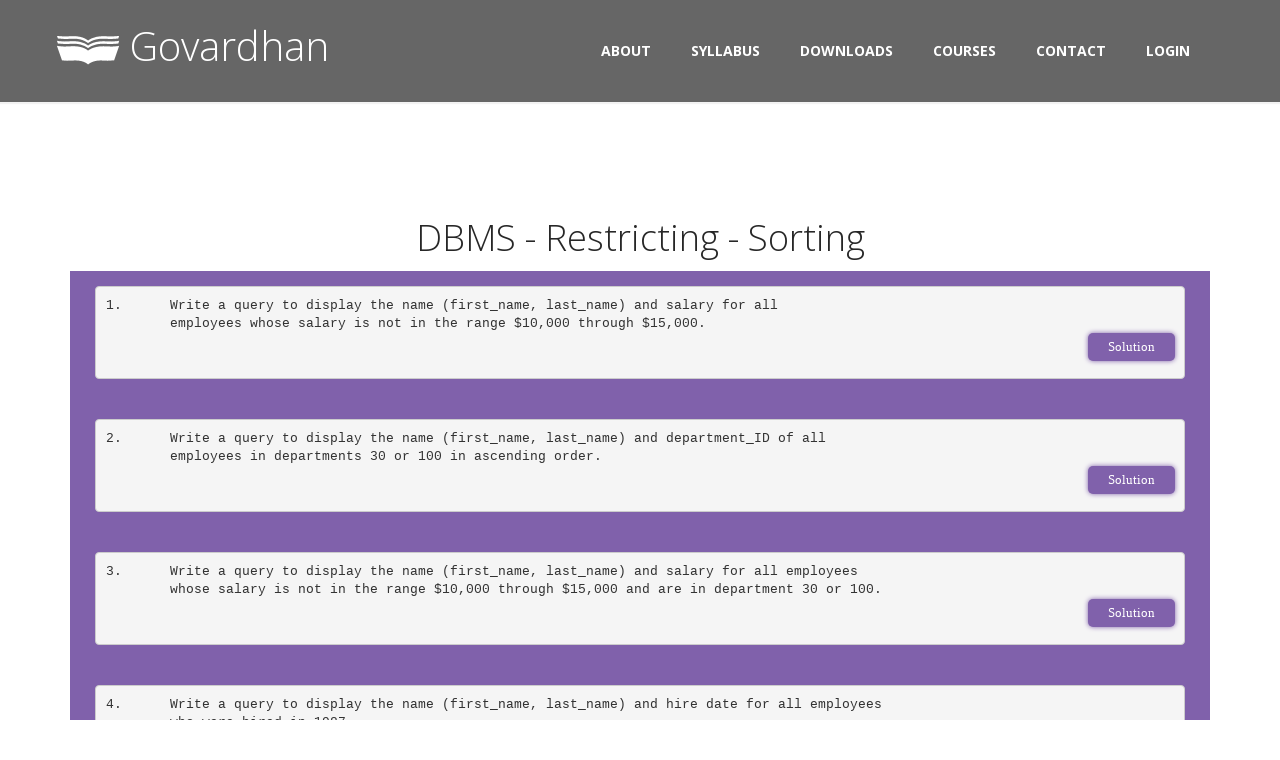

--- FILE ---
content_type: text/html; charset=UTF-8
request_url: https://gisurat.com/govardhan/question_answer.php?topic=Restricting%20-%20Sorting&subject=DBMS
body_size: 5113
content:
<!DOCTYPE html>
<!--[if lt IE 7]>      <html class="no-js lt-ie9 lt-ie8 lt-ie7"> <![endif]-->
<!--[if IE 7]>         <html class="no-js lt-ie9 lt-ie8"> <![endif]-->
<!--[if IE 8]>         <html class="no-js lt-ie9"> <![endif]-->
<!--[if gt IE 8]><!-->
<html class="no-js"> <!--<![endif]-->
<html>

<head>

  <!--lestest keyword-->
  <meta name="author" content="Govardhan Institute | Best Python, Data Science, AI, Web Development,MLOps and Certification Training in Surat">
  <title>Govardhan Institute </title>
  <!--- Expert Python, Machine Learning, Data Science, Data Analyst Course, AI, Java, Ethical Hacking, and Web Development Training in Surat</title>-->

  <link rel="shortcut icon" href="../Gi Logo.png" type="image/x-icon">
  <meta name="description" content="Govardhan Institute in Surat offers expert-led courses in Python, Data Science, Machine Learning, AI, MLOps, Full Stack Development, Java, Ethical Hacking, and Cloud Computing. Earn industry-recognized certifications in Generative AI, Cybersecurity, React JS, Tableau, and more. Advance your career with practical training in the latest technologies and tools. Learn AI, MLOps, and Data Science in Surat with professional guidance and job placement support.">
        <meta name="keywords" content="
        Generative AI in Surat,
        Agentic AI in Surat,
        AI for All,
        AI for Everyone,
        AI for Kids,
        AI for Students,
        AI for School Students,
        AI for High School Students,
        AI for College Students,
        AI for University Students,
        AI for Working Professionals,
        AI for Job Seekers,
        AI for Career Growth,
        AI for Managers,
        AI for Entrepreneurs,
        AI for Non-Technical Learners,
        AI for Technical Learners,
        AI for Beginners,
        AI for Enthusiasts,
        Upskill Yourself in AI,
        Upskill Yourself with AI,
        Reskill with AI,
        Master AI Skills,
        AI for Career Advancement,
        Learn AI from Scratch,
        Learn Complete AI,
        Full AI Course Path,
        AI Roadmap for Beginners,
        AI Syllabus,
        AI Certification Program,
        Practical AI for Everyone,
        AI Projects & Hands-On Learning,
        Future with AI,
        Generative AI for Everyone,
        Generative AI for Students,
        Generative AI for Professionals,
        Generative AI Certification Course Surat,
        Generative AI Training Course in Surat,
        Generative AI Beginner Course in Surat,
        Generative AI Course Training in Surat,
        Generative AI Course in Surat,
        Best Generative AI Certification Training in Surat India,
        Generative AI Course & Training,
        Generative AI for Data Analyst Training in Surat India,
        Agentic AI for Students,
        Agentic AI for Professionals,
        Agentic AI Certification Course,
        Agentic AI Training in Surat,
        artificial intelligence companies in Surat,
        Artificial Intelligence,
        Artificial Intelligence Courses,
        Artificial Intelligence Courses in Surat,
        Artificial Intelligence Certification Training Course in Surat,
        Artificial Intelligence Course Training in Surat,
        AI-Powered Tools Surat,
        AI in Diamond Industry Surat,
        GPT Development Surat,
        AI Courses in Surat,
        AI Certification Surat,
        Data Science Courses in Surat,
        Data Science with Python,
        Machine Learning Courses,
        Machine Learning Classes Surat,
        Advanced AI with Python Surat,
        NLP with Python,
        AI Bootcamp Surat,
        Python Training Surat,
        Python Programming in Surat,
        Python Courses in Surat,
        Advanced Python Course,
        Python for Data Analysis,
        Data Analyst Training Surat,
        Statistics for Data Analysts Surat,
        Data Analytics Courses in Surat,
        Analytics Course with Placement Surat,
        Data Analyst Course in Surat,
        Power BI Training Surat,
        Power BI Certification,
        Tableau Training,
        Excel for Data Analysis Surat,
        Cloud Certification in Surat,
        Cloud Computing with AWS,
        Full Stack Development Surat,
        React JS Full Course in Surat,
        React JS Training Surat,
        Java Programming Classes Surat,
        Java Spring Boot Development,
        Angular Web Development Surat,
        Android Programming Training Surat,
        Ethical Hacking Surat,
        Cybersecurity Certification Surat,
        AI and Deep Learning Certification,
        Best IT Training Institute in Surat
        ">

  <meta name="viewport" content="width=device-width, initial-scale=1, maximum-scale=1">

  <!--     <meta charset="UTF-8">-->
  <!--<meta name="author" content="Govardhan Institute Android Java Hacking training institutesin surat">-->
  <!--<title>GI Best Computer Training, Python, Machine Learning,Data Science, Java, Android, Ethical Hacking training in surat Govardhan Institute</title>-->
  <!--		  <link rel="shortcut icon" href="../Gi Logo.png" type="image/x-icon">-->
  <!--<meta name="description" content="Govardhan GI Training Institute In Surat,Android training,Ethical hacking training,Java Training,Datastructure training,Best Enginnering Coaching Class,Maths,PHP,C,C++,Advance Java,Autocad,Web Designing,Photoshop Coaching Classes in surat.">-->
  <!--<meta name="keywords" content="Govardhan Institute Surat,gisurat,Training Institute Surat,Android training institutes in surat,JAVA Training Institute in Surat ,Advance Java Training Institute in Surat,Engineering Training Institute in Surat,Engineering Coaching Class In Surat,Core Java Coaching Class In Surat,C Coaching Class In Surat,C++ Coaching Class In Surat,Php Coaching Class In Surat,Maths Coaching Class In Surat,Machine Learning, Data Analysis, Business Intelligence, Business Analysis, Data Science, Artificial Intelligence">-->
  <!--<meta name="viewport" content="width=device-width, initial-scale=1, maximum-scale=1">-->
  <!-- Place favicon.ico and apple-touch-icon.png in the root directory -->



  <link rel="stylesheet" href="css/bootstrap.css">
  <link rel="stylesheet" href="css/animations.css">
  <link rel="stylesheet" href="css/main.css">
  <link rel="stylesheet" href="css/style.css">
  <script src="js/vendor/modernizr-2.6.2.min.js"></script>
  <script src="js/vendor/jquery-1.10.2.min.js"></script>

  <!-- Google Tag Manager -->
  <script>
    (function(w, d, s, l, i) {
      w[l] = w[l] || [];
      w[l].push({
        'gtm.start': new Date().getTime(),
        event: 'gtm.js'
      });
      var f = d.getElementsByTagName(s)[0],
        j = d.createElement(s),
        dl = l != 'dataLayer' ? '&l=' + l : '';
      j.async = true;
      j.src =
        'https://www.googletagmanager.com/gtm.js?id=' + i + dl;
      f.parentNode.insertBefore(j, f);
    })(window, document, 'script', 'dataLayer', 'GTM-5ZTFZMV');
  </script>
  <!-- End Google Tag Manager -->


</head>

<body>
  <div id="top"></div>
  <!--[if lt IE 7]>
            <p class="chromeframe">You are using an <strong>outdated</strong> browser. Please <a href="http://browsehappy.com/">upgrade your browser</a> or <a href="http://www.google.com/chromeframe/?redirect=true">activate Google Chrome Frame</a> to improve your experience.</p>
        <![endif]-->

  </head>


  <script type="text/javascript">
    var Tawk_API = Tawk_API || {},
      Tawk_LoadStart = new Date();
    (function() {
      var s1 = document.createElement("script"),
        s0 = document.getElementsByTagName("script")[0];
      s1.async = true;
      s1.src = 'https://embed.tawk.to/5c39d40b361b3372892fc8f5/default';
      s1.charset = 'UTF-8';
      s1.setAttribute('crossorigin', '*');
      s0.parentNode.insertBefore(s1, s0);
    })();
  </script>

  <style>
    #myLogin1 {
      display: none;
      /*background-color:blue;*/
      display: none;
      position: fixed;
      top: 0;
      left: 0;
      width: 100%;
      height: 100%;
      background: rgba(255, 255, 255, 0.7);
      backdrop-filter: blur(5px);
      z-index: 19999;
      align-items: center;
      justify-content: center;
    }

    #mySignup {
      display: none;
    }

    .login:hover {
      cursor: pointer;
    }
  </style>

  <body>

    <!-- Google Tag Manager (noscript) -->
    <noscript><iframe src="https://www.googletagmanager.com/ns.html?id=GTM-5ZTFZMV"
        height="0" width="0" style="display:none;visibility:hidden"></iframe></noscript>
    <!-- End Google Tag Manager (noscript) -->

    <section id="header" class="bg-color0">
      <div class="container">
        <div class="row">

          <a class="navbar-brand" href="index.php"><img src="example/logo.png" alt=""> Govardhan</a>

          <div class="col-sm-12 mainmenu_wrap">
            <div class="main-menu-icon visible-xs"><span></span><span></span><span></span></div>
            <ul id="mainmenu" class="nav menu sf-menu responsive-menu superfish">
              <li class="">
                <a href="index.php#about">About</a>
              </li>
              <!--<li class="">
            <a href="#features">Features</a>
          </li>-->
              <li class="">
                <a href="syllabus.php" onclick="window.open('syllabus.php'); return false;">syllabus</a>
              </li>
              <li class="">
                <a href="index.php#team">Downloads</a>
              </li>
              <!--<li class="">-->
              <!--    <a href="index.php#programs">Programs</a>-->
              <!--</li>-->

              <!--<li >-->
              <!--  <a href="certificates.php" -->
              <!--   onclick="window.open('certificates.php'); return false;">Certificates</a>-->
              <!--</li>-->

              <li>
                <a href="/video_player/course.php" onclick="window.open('video_player/course.php'); return false;">Courses</a>
              </li>
              <li class="">
                <a href="#contact">Contact</a>
              </li>
                              <li class="login">
                  <a href="video_player/login.html"
                    onclick="openLogin();"> Login</a>
                </li>
                          </ul>
          </div>

        </div>
      </div>
    </section>
    <script>
      function openLogin() {
        window.location.href = "video_player/login.html";
        document.getElementById("myLogin1").style = 'display:flex';
      }

      function closeLogin() {
        window.location.href = "logout.php";
        document.getElementById("myLogin1").style = 'display:none';
      }
      
    </script>
    
  </body><html>
	<head>
	    <style>
	        .main_div
			{
				width:100%;
			}
			.ul_div
			{
				width:100%;
			}
			.question_answer
			{
				width:100%;
				text-align:left;
				background:#8061ab;
				padding:15px 25px;
			}
			.h4_margin
			{
				padding:10px;
			}
			.container2
			{
				margin-top:30px;
			}
			.question
			{
				color:white;
			}
			.topicname
			{
			    display:inline-block;
			}
			.btn_hide
			{
				float:right;
				background-color:#8061ab;
				color:White;
				display:none;
				padding:5px 20px;
				font-family:Verdana;
				outline:none;
				border:none;
				border-radius:5px;
				box-shadow:0px 0px 5px 0px #8061ab;
			}
			.btn_hide:hover
			{
				background-color:#8061cb;
				box-shadow:0px 0px 5px 0px #8061ab,0px 0px 2px 0px #8061ab;
			}
			
			.btn_sol
			{
				float:right;
				background-color:#8061ab;
				color:White;
				padding:5px 20px;
				font-family:Verdana;
				outline:none;
				border:none;
				border-radius:5px;
				box-shadow:0px 0px 5px 0px #8061ab;
			}
			.btn_sol:hover
			{
				background-color:#8061cb;
				box-shadow:0px 0px 5px 0px #8061ab,0px 0px 2px 0px #8061ab;
			}
			.answer
			{
				display:none;
				transition:1s;
			}
		</style>
	</head>
<section id="portfolio">
    <div class="container container2"><div class="row">
      <div class="col-sm-12 text-center">
          <h2 class="block-header">DBMS - Restricting - Sorting</h3></h2>
      </div>	</div>
	<div class="main_div">
      <!-- Items -->
		<ul class="items-row row filtrable" id="portfolioContainer">
					<li class="item ul_div"> 
				<div class="question_answer">
					<h4 class='question'>
						<pre>1. 	Write a query to display the name (first_name, last_name) and salary for all 
	employees whose salary is not in the range $10,000 through $15,000. 
<button id='btn1' class='btn_sol' onclick='dispAnswer("answer1","btn1","hide1")'>Solution</button><button id='hide1' class='btn_hide' onclick='hideAnswer("answer1","btn1","hide1")'>Hide Answer</button>
					    						</pre>						
					</h4>
					<h4 id='answer1' class='answer'>
						<pre>	SELECT first_name, last_name, salary
	FROM employees
	WHERE salary NOT BETWEEN 10000 AND 15000;
		
				OR
				
	SELECT first_name, last_name, salary
	FROM employees
	WHERE salary<10000 OR salary>15000;
						</pre>
					</h4>
				</div>
			</li>
						<li class="item ul_div"> 
				<div class="question_answer">
					<h4 class='question'>
						<pre>
2.	Write a query to display the name (first_name, last_name) and department_ID of all 
	employees in departments 30 or 100 in ascending order. 
<button id='btn2' class='btn_sol' onclick='dispAnswer("answer2","btn2","hide2")'>Solution</button><button id='hide2' class='btn_hide' onclick='hideAnswer("answer2","btn2","hide2")'>Hide Answer</button>
					    						</pre>						
					</h4>
					<h4 id='answer2' class='answer'>
						<pre>
	SELECT first_name, last_name, department_id
	FROM employees
	WHERE department_id IN (30, 100)
	ORDER BY  department_id  ASC;

				OR
	
	SELECT first_name, last_name, department_id
	FROM employees
	WHERE department_id = 30 OR department_id = 100
	ORDER BY  department_id  ASC;
						</pre>
					</h4>
				</div>
			</li>
						<li class="item ul_div"> 
				<div class="question_answer">
					<h4 class='question'>
						<pre>
3. 	Write a query to display the name (first_name, last_name) and salary for all employees 
	whose salary is not in the range $10,000 through $15,000 and are in department 30 or 100. 
<button id='btn3' class='btn_sol' onclick='dispAnswer("answer3","btn3","hide3")'>Solution</button><button id='hide3' class='btn_hide' onclick='hideAnswer("answer3","btn3","hide3")'>Hide Answer</button>
					    						</pre>						
					</h4>
					<h4 id='answer3' class='answer'>
						<pre>
	SELECT first_name, last_name, salary, department_id
	FROM employees
	WHERE salary NOT BETWEEN 10000 AND 15000 
	AND department_id IN (30, 100);
						</pre>
					</h4>
				</div>
			</li>
						<li class="item ul_div"> 
				<div class="question_answer">
					<h4 class='question'>
						<pre>
4. 	Write a query to display the name (first_name, last_name) and hire date for all employees 
	who were hired in 1987. 
<button id='btn4' class='btn_sol' onclick='dispAnswer("answer4","btn4","hide4")'>Solution</button><button id='hide4' class='btn_hide' onclick='hideAnswer("answer4","btn4","hide4")'>Hide Answer</button>
					    						</pre>						
					</h4>
					<h4 id='answer4' class='answer'>
						<pre>
	SELECT first_name, last_name, hire_date 
	FROM employees 
	WHERE YEAR(hire_date)  LIKE '1987';
	
			OR
			
	select A,B,C from emps where hired_date like '1987%'
						</pre>
					</h4>
				</div>
			</li>
						<li class="item ul_div"> 
				<div class="question_answer">
					<h4 class='question'>
						<pre>
5. 	Write a query to display the first_name of all employees who have both "b" and "c" in 
	their first name. 
<button id='btn5' class='btn_sol' onclick='dispAnswer("answer5","btn5","hide5")'>Solution</button><button id='hide5' class='btn_hide' onclick='hideAnswer("answer5","btn5","hide5")'>Hide Answer</button>
					    						</pre>						
					</h4>
					<h4 id='answer5' class='answer'>
						<pre> 
	SELECT first_name
	FROM employees
	WHERE first_name LIKE '%b%'
	AND first_name LIKE '%c%';

			OR 
			
	SELECT first_name
	FROM employees
	WHERE first_name REGEXP '%[bc]%';
						</pre>
					</h4>
				</div>
			</li>
						<li class="item ul_div"> 
				<div class="question_answer">
					<h4 class='question'>
						<pre>
6. 	Write a query to display the last name, job, and salary for all employees whose job is 
	that of a Programmer or a Shipping Clerk, and whose salary is not equal to $4,500, $10,000, 
	or $15,000. 
<button id='btn6' class='btn_sol' onclick='dispAnswer("answer6","btn6","hide6")'>Solution</button><button id='hide6' class='btn_hide' onclick='hideAnswer("answer6","btn6","hide6")'>Hide Answer</button>
					    						</pre>						
					</h4>
					<h4 id='answer6' class='answer'>
						<pre>
	SELECT last_name, job_id, salary
	FROM employees
	WHERE job_id IN ('IT_PROG', 'SH_CLERK')
	AND salary NOT IN (4500,10000, 15000);
						</pre>
					</h4>
				</div>
			</li>
						<li class="item ul_div"> 
				<div class="question_answer">
					<h4 class='question'>
						<pre>
7. 	Write a query to display the last name of employees whose names have exactly 6 characters. 
<button id='btn7' class='btn_sol' onclick='dispAnswer("answer7","btn7","hide7")'>Solution</button><button id='hide7' class='btn_hide' onclick='hideAnswer("answer7","btn7","hide7")'>Hide Answer</button>
					    						</pre>						
					</h4>
					<h4 id='answer7' class='answer'>
						<pre>
	SELECT last_name FROM employees WHERE last_name LIKE '______';
						</pre>
					</h4>
				</div>
			</li>
						<li class="item ul_div"> 
				<div class="question_answer">
					<h4 class='question'>
						<pre>
8. 	Write a query to display the last name of employees having 'e' as the third character.
<button id='btn8' class='btn_sol' onclick='dispAnswer("answer8","btn8","hide8")'>Solution</button><button id='hide8' class='btn_hide' onclick='hideAnswer("answer8","btn8","hide8")'>Hide Answer</button>
					    						</pre>						
					</h4>
					<h4 id='answer8' class='answer'>
						<pre>
	SELECT last_name FROM employees WHERE last_name LIKE '__e%';
						</pre>
					</h4>
				</div>
			</li>
						<li class="item ul_div"> 
				<div class="question_answer">
					<h4 class='question'>
						<pre>
9. 	Write a query to display the jobs/designations available in the employees table.
<button id='btn9' class='btn_sol' onclick='dispAnswer("answer9","btn9","hide9")'>Solution</button><button id='hide9' class='btn_hide' onclick='hideAnswer("answer9","btn9","hide9")'>Hide Answer</button>
					    						</pre>						
					</h4>
					<h4 id='answer9' class='answer'>
						<pre>
	SELECT DISTINCT job_id  FROM employees;
						</pre>
					</h4>
				</div>
			</li>
						<li class="item ul_div"> 
				<div class="question_answer">
					<h4 class='question'>
						<pre>
10.	Write a query to display the name (first_name, last_name), salary and PF (15% of salary)
	of all employees. 
<button id='btn10' class='btn_sol' onclick='dispAnswer("answer10","btn10","hide10")'>Solution</button><button id='hide10' class='btn_hide' onclick='hideAnswer("answer10","btn10","hide10")'>Hide Answer</button>
					    						</pre>						
					</h4>
					<h4 id='answer10' class='answer'>
						<pre>
	SELECT first_name, last_name, salary, salary*.15 as PF from employees;
	
							OR
							
	SELECT first_name, last_name, salary, salary*.15 PF from employees;
						</pre>
					</h4>
				</div>
			</li>
						<li class="item ul_div"> 
				<div class="question_answer">
					<h4 class='question'>
						<pre>
11.	Write a query to select all record from employees where last name 
	in 'BLAKE','SCOTT', 'KING' and 'FORD','Jones'. 
<button id='btn11' class='btn_sol' onclick='dispAnswer("answer11","btn11","hide11")'>Solution</button><button id='hide11' class='btn_hide' onclick='hideAnswer("answer11","btn11","hide11")'>Hide Answer</button>
					    						</pre>						
					</h4>
					<h4 id='answer11' class='answer'>
						<pre>
	SELECT * 
	FROM employees 
	WHERE last_name IN('JONES', 'BLAKE', 'SCOTT', 'KING', 'FORD');
						</pre>
					</h4>
				</div>
			</li>
					</ul>
	</div> 
	<script>
		function dispAnswer(i,j,k)
		{
			document.getElementById(i).style.display="block";
			document.getElementById(j).style.display="none";
			document.getElementById(k).style.display="block";
		}
		function hideAnswer(i,j,k)
		{
			document.getElementById(i).style.display="none";
			document.getElementById(j).style.display="block";
			document.getElementById(k).style.display="none";
		}
	</script>
</section>

<div class="modal fade" id="myModal" role="dialog">
    <div class="modal-dialog">
    
      <!-- Modal content-->
      <div class="modal-content">
        <div class="modal-header">
          <button type="button" class="close" data-dismiss="modal">&times;</button>
          <h4 class="modal-title">Login</h4>
        </div>
        <div class="modal-body">
			<form id="mbzform" method="post" action="" >
				<div class="form-group">
					<label for="email">Email address:</label>
					<input type="email" class="form-control" placeholder="Email" id="email" name="email" required />
				</div>
				<div class="form-group">
					<label for="pwd">Password:</label>
					<input type="password" class="form-control" placeholder="Password" id="password" name="password" required/>
				</div>
				<button type="submit" class="btn btn-default">Login</button>
			</form>
				
        </div>
        <div class="modal-footer">
          <button type="button" class="btn btn-default" data-dismiss="modal">Close</button>
        </div>
      </div>
      
    </div>
  </div>

--- FILE ---
content_type: text/css
request_url: https://gisurat.com/govardhan/css/main.css
body_size: 20633
content:
@import url(https://fonts.googleapis.com/css?family=Open+Sans:400,300,700,700italic,400italic,300italic);

/*override bootstrap*/
.clearfix {clear: both;}
.navbar-brand {float: none; padding: 0;}
.nav > li > a:hover, .nav > li > a:focus, .dropdown-menu > .active > a, .dropdown-menu > .active > a:hover, .dropdown-menu > .active > a:focus {background-color: transparent;}
.form-inline .form-group {margin-bottom: 4px; display: inline-block;}
.form-control {box-shadow: none; height: 52px; margin-bottom:0px; padding: 4px 12px; vertical-align: middle; -webkit-border-radius: 0px; border-radius: 0px;  border:1px solid transparent; background-color: #ededed; background-color: rgba(100,100,100,0.08); font-size: 16px;}
.form-control:focus { border-color: transparent; outline: 0; -webkit-box-shadow: none; box-shadow: none; }

.panel-title {font-size: 20px; font-weight: 300;}
.panel-title > a {color:#8061ab; font-size: 16px;}
.panel-title > a.collapsed {color:inherit;}
.panel {box-shadow: none;}
.panel-group .panel {border-radius: 0; border-left: 0; border-right: 0; border-bottom: 0; background-color: transparent;}
.panel-default > .panel-heading {background-color: transparent; color: inherit; position: relative; border: none; border-radius: 0; padding-top: 6px; padding-bottom: 6px;}
.panel-heading {padding: 16px 0px 14px 16px;}
.panel-heading[class*="rt-icon-"]:before {position: absolute; font-size: 20px; color:#8061ab; left: 20px;}
.accordion-toggle:after {
    font-family: "fontello";
display: block; 
content: '\e82a';
position: absolute;
left: 0px;
top:10px;
font-size: 14px;
width: 17px;
height: 17px;
color:#8061ab;
-webkit-transition: background-color 0.2s linear 0s;
-moz-transition: background-color 0.2s linear 0s;
-o-transition: background-color 0.2s linear 0s;
-ms-transition: background-color 0.2s linear 0s;
transition: background-color 0.2s linear 0s;    
}
.accordion-toggle.collapsed:after{content: '\e82c'; color:inherit;}
.panel-default {border-color: transparent; }
.panel-group .panel + .panel {margin-top: 0;}
.panel-group .panel-heading + .panel-collapse .panel-body {
    padding-top: 0;
    padding-bottom: 0;
    padding-left: 16px;
    border-right: none;
    border-left: none;
    border-bottom: none;
    border-top: none;
}

.breadcrumb {background: transparent; padding: 0; margin-bottom: 0;}
.pagination {margin:88px 0 -20px;} 
.pagination > li >  a {
    font-size: 0.8em;
    font-weight: 700;
    padding: 15px 21px;
    color:#fff;
    border:4px solid #fff;
    margin-bottom: 10px;
    margin-right: 9px;
    display: inline-block;
    background-color: transparent;
    border-radius: 0px !important;
} 
.pagination > li.active > a, .pagination > li > a:hover, .pagination > li.active > a:hover {background-color: transparent; opacity: 0.9; color:#8061ab; border-color:#8061ab;} 
.pagination > li.active > a {color:#8061ab;}
.carousel-indicators {display: none;}
.carousel-control {width:30px; text-shadow:none; opacity: 1;}
.carousel-control:hover {width:30px; text-shadow:none; opacity: 0.5;}
.carousel-control.right, .carousel-control.left {background-image: none;}
.carousel-control > span { width: 39px !important; height: 39px !important;}
.carousel-control .icon-next {margin-left: -32px;}
.carousel-control .icon-prev {margin-left: -7px;}
.carousel-control .icon-prev:before, .carousel-control .icon-next:before {content:"\e833"; font-family: 'fontello'; text-shadow:none; position: absolute; top:10px; left:11px; color:#fff;}
.carousel-control > span.icon-next:before {content:"\e834"; left:13px;}
.carousel-inner > .item > img, .carousel-inner > .item > a > img {margin: auto;}
.progress {height: 50px; box-shadow: none; background-color: #272727; border-radius: 0; margin-bottom: 10px; border:4px solid #fff; position:relative;}
.progress span {display: inline-block; padding: 10px 19px; position: absolute; clip:auto; z-index: 2; font-size: 12px; font-weight: 700; text-transform: uppercase; text-align: left; color:#fff;}
.progress-bar { -webkit-box-shadow: none; box-shadow: none; padding: 5px 0; position: relative; visibility: hidden;}
.stretchRight {visibility: visible;}
.sr-only {position: static; width:auto; height: auto;}
.progress-bar-info {background-color: #00c1e4;}
.progress-bar-success {background-color: #8061ab;}
.progress-bar-warning {background-color: #8061ab;}
.progress-bar-danger {background-color: #8061ab;}
.thumbnail {padding: 0; border: none;}
.thumbnail .caption {text-align: center;}

.tab-content {border:1px solid #e1e1e1; padding: 30px 30px 24px; -webkit-border-radius: 2px; border-radius: 2px;}
.nav-tabs {border-bottom-color: transparent;  font-size: 16px; margin-top: 00px; margin-bottom: -1px;}
.nav-tabs > li > a {padding: 13px 20px; background-color: #e1e1e1; color:#8061ab; margin-right: 0; margin-top: 0px; border-radius: 0;
}
.nav-tabs > li.active > a, .nav-tabs > li.active > a:hover, .nav-tabs > li.active > a:focus {
    color:#2D2D2D;
    border: 1px solid #e1e1e1; 
    border-bottom: 1px solid #fff;
}
.nav-tabs > li > a:hover, .nav-tabs > li > a:focus {
    background-color: #fff;
}
.alert {border: none;border-radius: 0; padding: 30px 30px 30px 30px;}
.alert-dismissable .close {top:0;}
.btn {
    display: inline-block;
    padding: 6px 34px 6px;
    text-transform: uppercase;
    font-size: 12px;
    font-weight: 700;
    background-image: none;
    text-shadow: none;
    border-radius: 0;
    line-height: 24px;
    border:none;
    -webkit-transition: all 0.4s linear;
    -moz-transition: all 0.4s linear;
    -o-transition: all 0.4s linear;
    -ms-transition: all 0.4s linear;
    transition: all 0.4s linear;
}
.btn:hover {
    -webkit-transition: all 0.15s linear;
    -moz-transition: all 0.15s linear;
    -o-transition: all 0.15s linear;
    -ms-transition: all 0.15s linear;
    transition: all 0.15s linear;
}
.btn-default {border:1px solid #ccc;}
.img-rounded {border-radius: 100%;}

blockquote h3 {margin-top: 0; font-style: normal;}

/*vertical*/
#box_wrap > section {padding-top: 90px; padding-bottom: 90px;}
section#features {padding: 90px 0 57px;}
section#skills {padding: 88px 0 80px;}
section#testimonials  {padding-top: 26px; padding-bottom: 10px;}
section#process {padding: 89px 0 0;}
section#services {padding: 89px 0 89px;}
section#prices {padding: 89px 0 89px;}
section#partners {padding: 89px 0 39px;}
section#team {padding: 91px 0 102px;}
section#tweets {padding: 90px 0 92px;}
section#progress  {padding-top: 100px; padding-bottom: 68px;}
section#portfolio {padding: 86px 0 78px;}
section#belowcontent {padding: 89px 0 60px;}
section#info  {padding-top: 82px; padding-bottom: 88px;}
section#middle  {padding-top: 89px; padding-bottom: 89px;}
section#middle .row + .row {margin-top: 40px;}
footer#footer {padding-top: 96px; padding-bottom: 94px; }
section#map_wrap {padding: 0;}
section#mainslider {margin-top: 0 ;}
#map {height: 400px;}
section#contact {padding: 65px 0 20px;}
section#copyright {padding: 44px 0 44px;}
section#abovecontent {padding: 30px 0;}
.row + .row {margin-top: 20px;}
.title_section .row {display: table;}
.title_section [class*="col-"] {display: table-cell; vertical-align: middle; float: none;}
#land .container, #land .row  {height: 100%;}

@media screen and (max-width: 767px) {
    .title_section .row, .title_section [class*="col-"] {display: block;}
    #land, #land .container, #land .row  {height: auto !important;}
    #mainslider .container, #mainslider .row {display: block;}
    [class*="col-"] + [class*="col-"] {margin-top: 50px;}
    .container {max-width: 450px;}
    #header {text-align: center;}
    #header select {margin: 0 auto; }
    #header [class*="col-"] + [class*="col-"] {margin-top: 10px; margin-bottom: 10px;}
    #partners [class*="col-"] + [class*="col-"] {margin-top: 30px;}
    #portfolioContainer [class*="col-"] + [class*="col-"] {margin-top:20px; margin-bottom: 20px;}
    section#mainslider {margin-top: 0;}
    /*#mainslider .container { padding-top: 150px; padding-bottom: 80px;} 
    #mainslider [class*="col-"] + [class*="col-"] {margin-top:10px; margin-bottom: 10px;}
    #mainslider img {max-width: 100%; max-height: 350px; padding:20px 0 0;}
    #mainslider .responisve-container img {max-height: 100%; padding: 0;}
    #mainslider img.negative-margin-60 {margin-top: -20px !important;}*/
    #mainslider img {padding: 0;}
    #header-sticky-wrapper + #middle  {padding-top: 110px;}
}

/*parallax bg*/
.parallax {
    background-attachment: fixed !important;
    -webkit-background-size: cover !important;
    -moz-background-size: cover !important;
    background-size: cover !important;
    background-position: 50% 0;

    -webkit-transition: none;
    -moz-transition: none;
    -o-transition: none;
    -ms-transition: none;
    transition: none;

/*    -webkit-transition: background-position .3s ease !important;
    -moz-transition: background-position .3s ease !important;
    -o-transition: background-position .3s ease !important;
    -ms-transition: background-position .3s ease !important;
    transition: background-position .3s ease !important;*/
    
    overflow: hidden;    
}
#testimonials {background-image: url(../img/parallax/slogan.jpg);}
#tweets {background-image: url(../img/parallax/tweet.jpg);}


/*main*/
html, body {position: relative; width: 100%; height: 100%;}
::selection {
    background: #8061ab;
    color: #fff;
    }

::-moz-selection {
    background: #8061ab;
    color: #fff;
}
body {
font-family: 'Open Sans', sans-serif;
font-weight: 300;
color: #888888;
font-size: 14px;
line-height: 22px;
background-color: #fff;
overflow-y: scroll;
overflow-x: hidden!important;
}

h1,
h2,
h3,
h4,
h5,
h6{
font-family: 'Open Sans', sans-serif;
font-weight: 300;
color: #272727;
text-transform: none;
}
h3,
h4,
h5,
h6{font-weight: inherit;}
p{
margin-bottom: 25px;
}

.item-page p {margin-bottom: 25px;}

blockquote, .blockquote {
position: relative;    
border: none;
border-left: 10px solid #8061ab;
margin: 20px 0;
padding: 18px 10px 18px 26px;
font-size: 20px;
line-height: 1.4;
font-style: italic;
}
sup, .sup {
 position: relative;
font-size: 75%;
line-height: 0;
vertical-align: baseline;
top: -0.5em;
}
sub, .sub {
 position: relative;
font-size: 75%;
line-height: 0;
vertical-align: baseline;
bottom: -0.25em;
}

img {max-width: 100%;}
a {
    color: #8061ab;
    text-decoration: none;
    -webkit-transition: all 0.3s linear 0s;
    -moz-transition: all 0.3s linear 0s;
    -o-transition: all 0.3s linear 0s;
    -ms-transition: all 0.3s linear 0s;
    transition: all 0.3s linear 0s;
}

a:hover {
    color: #272727;    
    text-decoration: none;
    -webkit-transition: all 0.15s linear 0s;
    -moz-transition: all 0.15s linear 0s;
    -o-transition: all 0.15s linear 0s;
    -ms-transition: all 0.15s linear 0s;
    transition: all 0.15s linear 0s;
}

a:focus {
    color: #272727;
    outline: medium none;
    text-decoration: none;
}
iframe{border:none; max-width: 100%;}

.theme_btn {

    font-weight: 400;
    background-color: transparent; 
    padding: 16px 28px;
    color: #fff;
    background-color: #8061ab;
    border:1px solid transparent;
    border-radius: 0px;
    line-height: 1;

    -webkit-transition: all 0.35s ease-in-out;
    -moz-transition: all 0.35s ease-in-out;
    -o-transition: all 0.35s ease-in-out;
    -ms-transition: all 0.35s ease-in-out;
    transition: all 0.35s ease-in-out;
}


.theme_btn:active, .theme_btn:hover, .theme_btn:focus{
    background-color: transparent;
    color: #8061ab;
    border-color:#8061ab;
    opacity: 1;
    text-decoration: none;
    -webkit-transition: all 0.1s ease-in-out;
    -moz-transition: all 0.1s ease-in-out;
    -o-transition: all 0.1s ease-in-out;
    -ms-transition: all 0.1s ease-in-out;
    transition: all 0.1s ease-in-out; 
}
.theme_btn:active {

}

.theme_btn.inverse {
    background-color: transparent;
    border: 1px solid #2d2d2d;
    color: #2d2d2d;
}
.theme_btn.inverse:hover {
    border-color: #8061ab;
    color:#8061ab;
}

.theme_btn + .theme_btn {margin-left: 4px;}

.bg-color1 {background-color: #8061ab;}
.bg-color2 {background-color: #e6557c;}
.bg-color3 {background-color: #00c1e4;}

.theme_btn.color1:hover {background-color: #8061ab !important; border-color: #8061ab !important;}
.theme_btn.color2 {border-color: #e6557c !important; color:#e6557c !important;}
.theme_btn.color2:hover {background-color: #e6557c !important; color:#272727 !important;}
.theme_btn.color3 {border-color: #00c1e4 !important; color:#00c1e4 !important;}
.theme_btn.color3:hover {background-color: #00c1e4 !important; color:#272727 !important;}

.theme_btn.color1.inverse {background-color: #8061ab !important; border-color: #8061ab !important; color:#272727 !important;}
.theme_btn.color1.inverse:hover {background-color: transparent !important; border-color: #8061ab !important; color:#8061ab !important;}
.theme_btn.color2.inverse {background-color: #8061ab !important; color:#272727 !important;}
.theme_btn.color2.inverse:hover {background-color: transparent !important; color:#8061ab !important;}
.theme_btn.color3.inverse {background-color: #00c1e4 !important; color:#272727 !important;}
.theme_btn.color3.inverse:hover {background-color: transparent !important; border-color: #00c1e4 !important; color:#00c1e4 !important;}

/*utilites*/
.not_found {color:#272727; font-weight: 700; font-size: 250px; line-height: 1;  margin:20px 0 -39px; font-family: Arial, sans-serif;}
.not_found + h1 {color:#fff !important; text-transform: uppercase; margin-bottom: 30px;}
.not_found + h1 + h5 {font-weight: 400; font-size: 20px;}
.highlight, #response {color: #8061ab;}
 #response {margin:10px 0;}
.grey {color: #272727;}
.big {font-size: 1.8em; font-weight: 700; line-height: 1.3em;}
.vertical-margin-20 {margin:20px 0 !important;}
.vertical-margin-40 {margin:40px 0 !important;}
.vertical-margin-60 {margin:60px 0 !important;}
.negative-margin-60 {margin-top: -60px !important;}
.block-header {margin-bottom: 14px; margin-top: 0px;font-size: 36px; font-weight: 300;}
@media (max-width: 767px) {
    .block-header {font-size: 40px;}
}
.block-header + h3 {font-size: 22px; margin-top: -10px; position: relative;}
.block-header + p {position: relative; margin-bottom: 30px;}
/*.text-center .block-header + p:after, .block-header + h3:after {display: block; position: absolute; content: ''; width: 110px; height: 1px; background-color: rgba(100,100,100,0.4); bottom: -32px; left: 50%; margin-left: -55px;}
.block-header + h3:after {left: 0; margin-left: 0; bottom: -20px;}
.text-center .block-header + h3:after {left: 50%; margin-left: -55px; bottom: -20px;}
.color_section .block-header + :after {background-color: #fff;}*/
.block > h3 {margin-top: 0; margin-bottom: 18px; }
.page-title{margin:0 0 32px 0;}
.entry-title {margin: 0 0 8px;}
.blog .entry-thumbnail {margin: 32px 0 34px;}
.dropcap {
    display: block;
    float: left;
    font-size: 48px;
    line-height: 1;
    padding: 0 10px 0 0;
    text-align: center;
}
ul.list1 {list-style:none; padding-left: 20px;}
ul.list1 li{position: relative; padding: 8px 0 8px;}
ul.list1 li + li {border-top: 1px solid rgba(100,100,100,0.2);}
ul.list1 li:before{font-family: 'fontello'; content: '\e82c'; display: block; position: absolute; color:#fcfcfc; left:-17px;}
ul.list2 {list-style:none; padding-left: 20px;}
ul.list2 li{position: relative; padding: 8px 0 8px;}
ul.list2 li + li {border-top: 1px solid rgba(100,100,100,0.2);}
ul.list2 li:before{ content: '\2022'; font-size: 30px; display: block; position: absolute; color:#fcfcfc; left:-20px;}
ol.list3 {
    counter-reset: li;
    list-style: none outside none;
    margin-bottom: 4em;
    padding: 0;
}
ol.list3 li{position: relative; padding: 8px 0 8px 34px;}
ol.list3 li:after{
    content: counter(li, decimal-leading-zero);
    counter-increment: li;
    position: absolute;
    left:0px;
    top:50%;
    margin-top: -13px;
    font-weight: 700;
    border-radius: 100%;
    color:#fff;
    width: 26px;
    height: 26px;
    background-color: #8061AB;
    text-align: center;
    line-height: 26px;
}
ol.list3 li + li {border-top: 1px solid rgba(100,100,100,0.2);}

/*sections*/


#header {
    position: sticky;
    /*styles for sticky menu*/
    webkit-box-shadow: 0px 1px 1px 1px rgba(0, 0, 0, 0.05);
    box-shadow:  0px 1px 1px 1px rgba(0, 0, 0, 0.05);
    /*background-color: #2d2d2d;*/
    background-color: rgba(0, 0, 0, 0.6);
    padding: 0; 
    width: 100%; 
    /*top:10%;*/
    z-index: 12000;
    -webkit-transition: none;
    -moz-transition: none;
    -o-transition: none;
    -ms-transition: none;
    transition: none;
}
.is-sticky #header {top: 0; background-color: #fff; }
#header-sticky-wrapper { background-color: transparent; z-index: 1;}
#header .row {position: relative;}
#header .navbar-brand {
    color:#fff;
    display: block;
    position: absolute;
    padding: 0 0 0 75px;
    z-index: 10;
    top: 36px;
    font-size: 40px;
    background: url(../example/logo.png) no-repeat 0 -20px transparent;
}

.is-sticky #header .navbar-brand{top:16px; color:#000; background: url(../example/logo-dark.png) no-repeat 0 -20px transparent;}
#header .navbar-brand img {display: none;}
    #land .single_teaser {width: 268px; margin: 20px auto;}
@media screen and (max-width: 991px) {
    #header .navbar-brand {display: none; }
}
@media screen and (max-width: 767px) {
    #land {margin-top: 0;}
     #header .navbar-brand {display: block; top:15px;}
}
.mainmenu_wrap:before, .mainmenu_wrap:after {display: table; content:""; clear:both;}

#map img {max-width: inherit;}

aside .block + .block {margin-top: 34px;}
.subscribe .form-control {/*max-width: 150px;*/}
.subscribe .form-control:focus {-webkit-box-shadow: none;box-shadow: none;}
.contact-phone {font-size: 40px; font-family: 'Arial', sans-serif; margin-bottom: 40px;}
.contact-email span {font-size: 76px; border: 4px solid #fff; font-weight: 700; color:#272727; padding: 11px 70px;}
.contact-address {color:#272727; font-size: 30px; margin-top: 50px; line-height: 1; font-family: Arial, sans-serif; font-weight: 300;}
.contact-email span a {color:#272727;}
.contact-email span a:hover {color:#fff; cursor: pointer;}
#map_wrap {position: relative;}
#map_wrap .widget_contact {position: absolute; z-index: 2; background-color: #ffffff; top:40px; padding: 20px 20px;
}
@media (max-width: 991px) {
    .contact-email span {font-size: 40px;padding: 11px 40px;}
    #map_wrap .widget_contact {position: static; margin: 40px 0;}
}
@media (max-width: 767px) {
    .contact-phone {font-size: 30px;}
    .contact-email span {font-size: 20px;padding: 11px 10px;}
    .contact-address {font-size: 20px;}
    .subscribe .form-control {width:100%;}
    #footer .block > h3, #footer .widget_text, #footer .subscribe {text-align: center;}
}
#footer .social-icons{margin: 53px 0 50px;}

/*common sections*/
.title_section h2 {font-size: 65px; line-height: 1em;}
.title_section h3 { line-height: 1.4em;}
.grey_section {background-color: #F6F6F6;}
.darkgrey_section {background-color: #272727; color:#fff;}
.dark_section {background-color: #1F1F1F; color:#fff;}
.color_section {background-color: #8061ab; color:#fff;}

.darkgrey_section h1,
.darkgrey_section h2,
.darkgrey_section h3,
.darkgrey_section h4,
.darkgrey_section h5,
.darkgrey_section h6,
.dark_section h1,
.dark_section h2,
.dark_section h3,
.dark_section h4,
.dark_section h5,
.dark_section h6,
.color_section h1,
.color_section h2,
.color_section h3,
.color_section h4,
.color_section h5,
.color_section h6 {color:#fff;}

.darkgrey_section a,
.dark_section a, 
.color_section a {color:#fff;}

.darkgrey_section a:hover,
.dark_section a:hover,
.color_section a:hover {color:#8061ab;}

.dark_section .block > h3 { color: #fff; font-size: 26px;}
.dark_section .form-control {border-color:transparent; color:#fff;}
.dark_section .widget_nav_menu a {color:#8061ab;}
.dark_section .widget_nav_menu a:hover {color:#ffffff;}
.dark_section a[class^="socialico-"]:before {}
.dark_section a[class^="socialico-"]:hover:before {}
.dark_section [class^="rt-icon-"] {color:#ffffff !important;}

/*.dark_section .theme_btn, .darkgrey_section .theme_btn {color:#8061ab;}*/
.dark_section .theme_btn:hover, .darkgrey_section .theme_btn:hover {color:#272727; background-color: #fff; border-color: #fff;}
.dark_section .theme_btn.inverse,.darkgrey_section .theme_btn.inverse {color:#fff; background-color: transparent; border-color: #fff;}
.dark_section .theme_btn.inverse:hover, .darkgrey_section .theme_btn.inverse:hover {color:#8061ab; background-color: transparent; border-color: #8061ab;}

.color_section .theme_btn {border-color: #ffffff; color:#272727; background-color: transparent;}
.color_section .theme_btn:hover {border-color: #ffffff; color:#272727; background-color: #ffffff;}
.color_section .theme_btn.inverse {border-color: #272727; color:#272727; background-color: transparent;}
.color_section .theme_btn.inverse:hover {border-color: #ffffff; color:#ffffff; background-color: transparent;}

.bg-color0 {background-color: inherit;}
.bg-color1 {background-color: #8061ab;}
.bg-color2 {background-color: #e6557c;}
.bg-color3 {background-color: #00c1e4;}

.border-color1 {border-color: #8061ab !important;}
.border-color2 {border-color: #e6557c !important;}
.border-color3 {border-color: #00c1e4 !important;}

#copyright {text-align: center; font-size: 14px;}
#copyright p { margin-bottom: 0; }
#copyright .navbar-brand {position: relative; top:-14px;}
#copyright .widget_nav_menu ul {float: right;}
#copyright .widget_nav_menu li {display: inline-block; margin-left: 20px; padding: 0;}
#copyright .widget_nav_menu li a:before{display: none;}
#copyright .widget_nav_menu li a:hover{left:auto;}

/* Menu */
.sf-menu, .sf-menu * {
    margin: 0;
    padding: 0;
    list-style: none;
}
.sf-menu li {
    position: relative;
}
.sf-menu ul {
    position: absolute;
    display: none;
    top: 100%;
    left: 0;
    z-index: 99;
}
.sf-menu > li {
    float: left;
    /*display: inline-block;*/
}
.sf-menu li:hover > ul,
.sf-menu li.sfHover > ul {
    display: block;
}

.sf-menu a {
    display: block;
    position: relative;
}
.sf-menu ul ul {
    top: 0 !important;
    left: 100%;
}


/* Menu Skin */
.sf-menu {float: right;}
.sf-menu ul {
    min-width: 12em; /* allow long menu items to determine submenu width */
    *width: 12em; /* no auto sub width for IE7, see white-space comment below */
}
.sf-menu ul ul {
    margin-top: -17px;
}

.sf-menu a {
    font-size: 14px;
    padding: 0;
    text-decoration: none;
    zoom: 1; /* IE7 */
    color: #fff;
    font-weight: 700;
    text-transform: uppercase;
}
.sf-menu a:hover {
    color:#8061ab;
}
.sf-menu > li {
    /*text-align: center;
    padding:28px 0 18px 36px;
    */
}
.sf-menu > li > a {
    padding:40px 20px 40px;
}
.is-sticky .sf-menu > li > a {padding:18px 20px 18px; color: #000; }

.sf-menu > li:first-child > a {border-left: none;}
.sf-menu > li > a:hover, .sf-menu > li.active > a{
    color:#fff;
    background-color: #111;
    background-color: rgba(0, 0, 0, 0.8);
}
.sf-menu > li li.active > a {
    color: #fff;
    cursor: text;
}


.sf-menu li {
    /*white-space: nowrap;*/ /* no need for Supersubs plugin */
    *white-space: normal; /* ...unless you support IE7 (let it wrap) */
}
.sf-menu ul {
    display: none;
    background-color: #272727;
    padding: 17px 0 17px;
     -webkit-box-shadow: 0 1px 2px 1px rgba(0, 0, 0, 0.05); box-shadow: 0 1px 2px 1px rgba(0, 0, 0, 0.05);
     border:none;
     border-radius: 0;
}

.sf-menu ul li {
padding: 0 30px 0 30px;
}

.sf-menu ul li + li {
}

.sf-menu ul a {
    padding: 10px;
    color:#fff;
}
.sf-menu ul a {
    border-top: 1px solid rgba(100,100,100,0.2);
}
.sf-menu ul a:hover {
    color:#8061ab;
}
.sf-menu ul li:first-child > a {
    border-top: none;
}

.sf-menu ul li:last-child a {
/*    padding-bottom: 0;*/
}
.sf-menu ul ul{
    background-color: #fff;
}
.sf-menu ul ul a {
    color:#272727;
}
.sf-menu li:hover,
.sf-menu li.sfHover {
    /* only transition out, not in */
    -webkit-transition: none;
    transition: none;
}

/*** arrows (for all except IE7) **/
/*.sf-arrows .sf-with-ul*/
.sf-arrows ul .sf-with-ul {
    padding-right: 1.5em;
    *padding-right: 1em; /* no CSS arrows for IE7 (lack pseudo-elements) */
}
/* styling for both css and generated arrows */
.sf-arrows .sf-with-ul:after {
    content: '';
    position: absolute;
    top: 50%;
    right: 10px;
    height: 0;
    width: 0;
    /* order of following 3 rules important for fallbacks to work */
    border: 3px solid transparent;
    border-top-color: #fff; /* edit this to suit design (no rgba in IE8) */
}
.sf-arrows > li > .sf-with-ul:focus:after,
.sf-arrows > li:hover > .sf-with-ul:after,
.sf-arrows > .sfHover > .sf-with-ul:after {
    border-top-color: white; /* IE8 fallback colour */
}
/* styling for right-facing arrows */
.sf-arrows ul .sf-with-ul:after {
    display: block;
    margin-top: -3px;
    margin-right: -30px;
    border-color: transparent;
    border-left-color: #fff; /* edit this to suit design (no rgba in IE8) */
}
.sf-arrows ul li > .sf-with-ul:focus:after,
.sf-arrows ul li:hover > .sf-with-ul:after,
.sf-arrows ul .sfHover > .sf-with-ul:after {
    border-left-color: #fff;
    opacity: 0.6;
}
.sf-menu [class*="rt-icon-"] {
    font-size: 19px; display: inline-block; margin-right:8px; position: relative;top:-1px; display: none;
}

/*Menu Mobile Layout*/
@media (min-width: 768px){
    #mainmenu {display: block !important;}
    #mainmenu {width:auto !important; opacity: 1 !important; height: auto !important;}
}
@media (max-width: 991px){
    #mainmenu { float: none; text-align: center;}
    .sf-menu > li > a {
        text-align: center;
    }
    .sf-menu ul {text-align: left;}
}
@media (max-width: 767px) {
    #header {
    position: fixed;
    right: 0;
    top: 0;
    width: 100%;
    z-index: 100000;
    -webkit-box-shadow: 0 1px 1px 1px rgba(0, 0, 0, 0.05);
    box-shadow: 0 1px 1px 1px rgba(0, 0, 0, 0.05);
    text-align: left;
    border-bottom: none;
    }

    #header-sticky-wrapper {height: auto !important;}
    
    #mainmenu { 
        display: none; margin:0 0 17px 0; padding-top: 60px; position: relative; height: 350px; overflow: auto;
    }
    .main-menu-icon {
        padding: 20px 0;
        display: block;
        cursor: pointer;
        width: 30px;
        float: right;
    }
    .main-menu-icon span {
        margin:0 0 3px 0;
        display: block;
        height: 3px;
        width: 30px;
        background-color: #8061ab;
    }
    .sf-menu > li {
        display: block;
        padding: 0;
        float:none;
    }
    .sf-menu > li + li{
        border-left: none;
    }
    .sf-menu > li > a, .is-sticky .sf-menu > li > a {
        padding: 4px 0;
        margin:10px ;
        text-align: left;
        border-left: none;
    }
    .sf-menu ul {
        text-align: left;
        position: static;
        display: block !important;
        opacity: 1 !important;
        padding: 0 0 0 20px;
        margin: 0 30px 0 0;
        float: none;
        -webkit-box-shadow: none;
        box-shadow: none;
        background-color: transparent !important;
        
    }
    .sf-menu ul li {
        padding: 0;
    }
    .sf-menu ul li + li {border: none;}
    .sf-menu ul ul {
        margin: 1px 0 3px;
    }
    .sf-menu > li > a:hover, .sf-menu > li.active > a {
        background: none;
        border-color: transparent;
        color:#8061ab;
    }
    .sf-menu > li li.active > a, .sf-menu > li li > a:hover {
        background: none;
        border-color: transparent;
        color:#8061ab !important;
    }
    .sf-menu ul a {
        font-weight: 300;
        margin-top: 3px;
        margin-bottom: 3px;
        padding: 5px 0;
        border: none;
        color:#fff;
    }
    .sf-menu ul a:before {
        content: '- ';
    }
    #copyright {text-align: center;}
    #copyright .widget_nav_menu ul {float:none;}
}

.menu-item-number,
.menu-item-desc {display: none; color:#8061ab;
    font-size: 12px; letter-spacing: 0px;}
.is-sticky .menu-item-number,
.is-sticky .menu-item-desc {display: none !important;}


/*
 * jQuery FlexSlider v2.2.0
 * http://www.woothemes.com/flexslider/
 *
 * Copyright 2012 WooThemes
 * Free to use under the GPLv2 license.
 * http://www.gnu.org/licenses/gpl-2.0.html
 *
 * Contributing author: Tyler Smith (@mbmufffin)
 */


/* Browser Resets
*********************************/
.flex-container a:active,
.flexslider a:active,
.flex-container a:focus,
.flexslider a:focus  {outline: none;}
.slides,
.flex-control-nav,
.flex-direction-nav {margin: 0; padding: 0; list-style: none;}


/* FlexSlider Necessary Styles
*********************************/
.flexslider {margin: 0; padding: 0;}
.flexslider .slides > li {display: none; -webkit-backface-visibility: hidden; height: 100% !important; } /* Hide the slides before the JS is loaded. Avoids image jumping */
.flexslider .slides img { display: block; margin: 0 auto;}
.flexslider .slides .slider_images img {width: auto; display: inline-block; background-color: #8061ab; margin: 0 5px;
-webkit-transition: all 0.2s ease-in-out ;
transition: all 0.2s ease-in-out ;
}
.flexslider .slides .slider_images img:hover {background-color: #8061ab;}
.flex-pauseplay span {text-transform: capitalize;}

/* Clearfix for the .slides element */
.slides:after {content: "\0020"; display: block; clear: both; visibility: hidden; line-height: 0; height: 0;}
html[xmlns] .slides {display: block;}
* html .slides {height: 1%;}

/* No JavaScript Fallback */
/* If you are not using another script, such as Modernizr, make sure you
 * include js that eliminates this class on page load */
.no-js .slides > li:first-child {display: block;}

/* FlexSlider Default Theme
*********************************/
.flexslider { margin: 0; position: relative; overflow: hidden; zoom: 1; height: 100%;}
.flex-viewport { max-height: 2000px; -webkit-transition: all 1s ease; -moz-transition: all 1s ease; -o-transition: all 1s ease; transition: all 1s ease; height: 100% !important;}
.loading .flex-viewport { max-height: 300px; }
.flexslider .slides { zoom: 1; height: 100% !important; }

@media screen and (max-width: 767px) {
    .flexslider .slides { zoom: 1; height: auto !important; }
}
.carousel li { /*margin-right: 5px;*/ }

/* Direction Nav */
.flex-direction-nav {*height: 0;}
#mainslider .flex-direction-nav {display: none;}
.flex-direction-nav a {
    display: block;
    width: 50px;
    height: 50px;
    margin: -25px 0 0;
    position: absolute;
    top: 50%;
    z-index: 10;
    overflow: hidden;
    cursor: pointer;
    background-color: #2d2d2d;
    background-color: rgba(0, 0, 0, 0.7);
    font-size: 0;
    color: transparent;

    -webkit-transition: all .3s ease;
    -moz-transition: all .3s ease;
    -o-transition: all .3s ease;
    -ms-transition: all .3s ease;
    transition: all .3s ease;
}

.flex-direction-nav .flex-prev { left: 25px; opacity: 1;}
.flex-direction-nav .flex-next { right: 25px; opacity: 1;}
.flexslider:hover .flex-prev {opacity: 0.7;}
.flexslider:hover .flex-next {opacity: 0.7;}
.flexslider:hover .flex-next:hover, .flexslider:hover .flex-prev:hover { opacity: 0.7;}
.flex-direction-nav .flex-disabled { opacity: 0!important; 
    filter:alpha(opacity=0); cursor: default; }
.flex-direction-nav a:before {
    background-color: transparent;
    position: absolute;
    font-family: 'fontello';
    content: '\e833';
    color:#fff;
    line-height: 50px;
    font-size: 26px;
    width: 50px;
    height: 50px;
    text-align: center;
    -webkit-transition: all .2s linear;
    -moz-transition: all .2s linear;
    -o-transition: all .2s linear;
    -ms-transition: all .2s linear;
    transition: all .2s linear;
}

.flex-direction-nav a:hover:before {}
.flex-direction-nav a.flex-next:before  { content: '\e834';}
.flex-direction-nav a.flex-next:hover:before  {}

/* Pause/Play */
.flex-pauseplay a { display: block; width: 20px; height: 20px; position: absolute; bottom: 5px; left: 10px; opacity: 0.8; z-index: 10; overflow: hidden; cursor: pointer; color: #000; }
.flex-pauseplay a:before  { font-size: 20px; display: inline-block; content: '\f004'; }
.flex-pauseplay a:hover  { opacity: 1; }
.flex-pauseplay a.flex-play:before { content: '\f003'; }

/* Control Nav */
.flex-control-nav {width: 100%; position: absolute; bottom: 26px; text-align: center; z-index: 2;}
#process .flex-control-nav {display: none;}
.flex-control-nav li {margin: 0 ; display: inline-block; zoom: 1; *display: inline;}
.flex-control-paging li a {
    overflow: hidden;
    text-indent: -30px;
    cursor: pointer;
    display:inline-block;
    width:18px; 
    height:10px;
    margin:0 3px 0 5px;
    background-color: #2d2d2d;
    background-color: rgba(0, 0, 0, 0.7);
    
}

.flex-control-paging li a:hover {  background-color: #fff }
.flex-control-paging li a.flex-active {  background-color: #fff }

.flex-control-thumbs {margin: 5px 0 0; position: static; overflow: hidden;}
.flex-control-thumbs li {width: 25%; float: left; margin: 0;}
.flex-control-thumbs img {width: 100%; display: block; opacity: .7; cursor: pointer;}
.flex-control-thumbs img:hover {opacity: 1;}
.flex-control-thumbs .flex-active {opacity: 1; cursor: default;}

/*slider common*/
#mainslider {position: relative; }

.slide_description {position: absolute; left: 0; right: 0;}
.slide_description a.theme_btn{ display: inline-block;}
.imagetitle {    
    color: #ffffff;
    display: block;
    font-size: 80px;
    line-height: 0.9em;
    margin-bottom: 20px;
    text-transform: uppercase;
}
.imagetitle strong {
    color:#272727;
}
.imagedesc {font-size: 16px; margin-bottom: 30px; color:#272727;}
.fullwidthimage [class^="col-"] {
    position: static;
    height: 0px;
}
.fullwidthimage .slide_description  {
    max-width: 370px;
    left: 20%;
    max-width: 350px;
}
.fullwidthimage .imagetitle {
    display: inline-block;
    color:#272727;
    padding: 6px 14px 10px;
    background-color: #8061ab;
    background-color: rgba(51, 51, 51, 0.8);
}

.fullwidthimage .imagedesc {
    color:#272727;
    margin-bottom: 20px;
    padding: 26px 30px;
    background-color: #fff;
    background-color: rgba(51, 51, 51, 0.8);

}

.flexslider .slides img.leftcontent_image {width: auto;}
.leftcontent .slide_description {position: relative; left:auto; right: auto; padding: 50px 0;}


.fullwidthcontent {padding: 60px 0 60px;}
.regular_image {position: relative;}
.regular_image img, img.leftcontent_image {    
    display: block;
}
.regular_image .slide_description {
    background-color: #8061ab;
    background-color: rgba(51, 51, 51, 0.8);
    padding: 30px 40px 20px;
    top: auto !important;
    left: 65px;
    bottom:50px;
    max-width: 370px;
    }
.regular_image .imagetitle {
    color:#272727;
    font-weight: 400;
    display: block;
    font-size: 28px;
    margin-bottom: 14px;
}
.regular_image .imagedesc { color:#fff; }
@media screen and (min-width: 768px) {
    /*.flex-control-nav {display: none;}*/
}

@media screen and (max-width: 767px) {
    #mainslider {text-align: center;}
    .flex-direction-nav {}
    #big-logo{max-width: 80px; top:30px; margin-left: -40px;}
    .slides .slide_description {
        background-color: transparent !important;
        padding: 0 !important;
        left:0px !important;
        bottom:0px !important;
        right:auto !important;
        -webkit-box-shadow: none;
        box-shadow: none;
    }
    .leftcontent .slide_description {position: relative; top:auto !important;}
    .imagetitle {font-size: 40px !important;}
    .imagedesc {font-size: 16px !important;}
}

/*totop*/
#toTop {
background: #8061ab;
bottom: 14px;
display: none;
height: 50px;
width: 50px;
overflow: hidden;
position: fixed;
right: 10px;
text-decoration: none;
z-index: 9999;
font-size: 0px;
color:transparent;
border-radius: 0px;
-webkit-transition: all 0.4s linear;
-moz-transition: all 0.4s linear;
-o-transition: all 0.4s linear;
-ms-transition: all 0.4s linear;
transition: all 0.4s linear;
}
#toTop:after {
    display: block;
    content: '\e831';
    color:#ffffff;
    font-size: 37px;
    font-family: 'fontello';
    position: absolute;
    left:16px;
    top:14px;
    
}


#toTopHover, #toTop:hover {
background: #2D2D2D;
-webkit-transition: all 0.1s linear;
-moz-transition: all 0.1s linear;
-o-transition: all 0.1s linear;
-ms-transition: all 0.1s linear;
transition: all 0.1s linear;
}
#toTop:active, #toTop:focus {
outline: medium none;
}


/*horizontal slider*/
.horizontal_slider_list_wrapper {
    position: relative;
    margin-top: 5px;
}
.horizontal_slider_list_wrapper > div {
    overflow: hidden;
}
ul.horizontal_slider_list {
    padding: 0;
    margin: 0;
}
ul.horizontal_slider_list li {
    display: block;
    float: left;
    height: 100%;
}
.es-nav {
    position: absolute; right: 0; top: -65px;
}
.es-nav span {
cursor: pointer;     
display: inline-block;
width: 40px;
height: 40px;
font-size: 0;
color: transparent;
position: relative;

}

.es-nav span:before {
    font-size: 30px;
    font-family: 'fontello';
    content: '\e840';
    color: #f1f1f1;
    display: block;
    position: absolute;
    cursor: pointer;
    padding: 6px 12px;
    -webkit-transition: all 0.2s linear;
    -moz-transition: all 0.2s linear;
    -o-transition: all 0.2s linear;
    -ms-transition: all 0.2s linear;
    transition: all 0.2s linear;
}


.es-nav span.es-nav-prev{
background: transparent;
}
.es-nav span.es-nav-next{
background: transparent;
margin-left: 7px;
}
.es-nav span.es-nav-next:before{
content: '\e841';
}
.es-nav span.es-nav-next:hover:before, .es-nav span.es-nav-prev:hover:before {color:#2d2d2d;}
.related_posts_list {padding-left: 0; list-style: none;}

.horizontal_slider_item, .related_posts_item, .thumbnail {
    border-radius: 0;
}

#portfolio .item_title {
    padding: 0 15px;
    background-color: #8061ab;
    position: relative;
    
}

.related_posts_item > h4 {padding:18px 0; margin:0; font-size: 18px; }
.related_posts_item > h4 > a {color:#8061ab;}

.horizontal_slider_item > h4, 
#portfolio .item_title h4 {margin:0px; padding: 29px 0; font-weight: 400; text-transform: uppercase;} 

.horizontal_slider_item > h4 > span.heart, 
.related_posts_item > h4 > span.heart, 
#portfolio .item_title h4 > span.heart {float: right; padding:1px 0 1px 21px; font-size: 14px; position: relative;color:#fff;}

#portfolio .item_title h4 > a, 
.horizontal_slider_item > h4 > a {color:#fff;}

#portfolio .item_title h4 > a:hover,
.related_posts_item > h4 > a:hover,
.horizontal_slider_item > h4 > a:hover {color:#242424;}

.portfolio_item_image, .horizontal_slider_introimg {position: relative; overflow: hidden;}
/*.portfolio_item_image:hover, .horizontal_slider_introimg:hover {background-color: rgba(0, 0, 0, 0.6);}*/
.portfolio_item_image > div:first-child {position: absolute;display: block; height: 100%;top:0; bottom:0; left: 0; right: 0; background-color: #111; background-color: rgba(0, 0, 0,0.8);
}

.horizontal_slider_item .portfolio_item_image {
    left:0; right: 0; text-align: center; line-height: 1.9em;
}
.horizontal_slider_item_description {
padding: 20px 0px 20px;
text-align: center;
}
.horizontal_slider_item_description h3{ font-size: 19px; margin:0 0 10px 0; text-transform: uppercase;}
.horizontal_slider_item_description h3 a{color:#fff; opacity: 0.8;}
.horizontal_slider_item_description h3 a:hover{color:#fff; opacity: 0.8}

.p-view, .p-link, #portfolio .heart {
    display: block;
    height: 60px;
    width: 60px;
    margin-left: -60px;
    position: absolute;
    top: 50%;
    margin-top: -30px;
    left: 50%;
    background-color: #8061ab;
}
 #portfolio .heart {
    margin-left: -15px;
    color:#fff;
 }

.p-link {
    margin-left: 10px;
}
.p-view:before, .p-link:before, #portfolio .heart:before{
    font-family: 'rt-icons';
    font-size: 22px; 
    font-weight: normal;
    color:#fff;
    content: "\e71e";
    line-height: 60px;
    -webkit-transition: 0.3s all ease-in-out;
    -moz-transition: 0.3s all ease-in-out; 
    -o-transition: 0.3s all ease-in-out; 
    -ms-transition: 0.3s all ease-in-out; 
    transition: 0.3s all ease-in-out;    
}

#portfolio .heart:before{
    content: "\e6d6";
}
.p-link:before{
    content: "\e71d";   
}
.p-view:hover, .p-link:hover{
    color:#fff;
    background-color: #272727;
}
.p-view:hover:before, .p-link:hover:before, #portfolio .heart:hover:before{
    color:#fff;
}

/*.horizontal_slider_item img,.portfolio_item_image img {*/
/*    -webkit-transition: 0.3s all ease-in-out;*/
/*    -moz-transition: 0.3s all ease-in-out;*/
/*    -o-transition: 0.3s all ease-in-out;*/
/*    -ms-transition: 0.3s all ease-in-out;*/
/*    transition: 0.3s all ease-in-out;*/
/*    display: block;*/
/*    width: 100%;*/
/*    background-color: #000;*/
/*}*/


/*.horizontal_slider_item:hover img, .isotope-item:hover img {*/
/*    opacity: 0.1;*/
/*    -moz-transform: scale(1.04);*/
/*    -ms-transform: scale(1.04);*/
/*    -webkit-transform: scale(1.04);*/
/*    transform: scale(1.04);*/
/*}*/
/*.horizontal_slider_item:hover .p-view, .portfolio_item_image:hover .p-view {opacity: 1;}*/

/*gallery*/
ul#portfolioContainer {padding: 0; margin: 0; list-style: none; text-align: center; }
#portfolio h4 {margin-top: 0;}
#portfolio .isotope-item {max-width: 100%; overflow: hidden; float: left; margin-bottom: 30px;  list-style: none;}

#portfolio.fullwidth_portfolio .isotope-item {max-width: 100%; overflow: hidden; float: left; width: 25%; margin-left: -1px; margin-bottom: 0; list-style: none;}
@media screen and (max-width: 991px) {
    #portfolio.fullwidth_portfolio .isotope-item {width:33.3333%;}
}
@media screen and (max-width: 800px) {
    #portfolio.fullwidth_portfolio .isotope-item {width:50%;}
}
@media screen and (max-width: 600px) {
    #portfolio.fullwidth_portfolio .isotope-item {width:100%;}
}


#filtrable {padding: 0;}
#filtrable li {
display: inline-block;
margin-right: 15px;
}
#filtrable a {
font-weight: 400;
padding: 4px 16px;
margin: 10px 0 26px;
display: inline-block;
background-color: transparent;
border-radius: 0px;
background-color: #272727;
color:#fff;
}
#filtrable a:hover, 
#filtrable a.selected {
background-color: transparent;
background-color:#8061ab;
color:#fff;
}
#filtrable a:hover {
    opacity: 0.8;
}
.loadmore {
    margin: 56px 0 40px !important;
}
.hidden_item {display: none;}
#gallery_container {position: fixed; width:100%; height: 100%; background: #fff; z-index: 20000; top:0; bottom: 0; left: 0; right: 0; top:-100%; overflow: auto; display: none;}

/*gallery single item*/
#portfolio_nav {margin-top: 40px;}
#portfolio_nav + #middle {margin-top: 0px; padding-top: 0;}
#portfolio_nav a {color:#2D2D2D; font-size: 36px; margin:0 30px;}
#portfolio_nav a#portfolio_prev_project:before {
    font-family: "fontello";
    content: '\e823';
}
#portfolio_nav a#portfolio_close_project:before {
    font-family: 'rt-icons';
    content: "\e602";
}
#portfolio_nav a#portfolio_next_project:before {
    font-family: "fontello";
    content: '\e824';
}
#portfolio_nav a:hover {color:#8061ab;}
.description {margin-bottom: 26px}
.skills, .client { border-bottom: 1px solid #e1e1e1; padding-bottom: 6px; margin-bottom: 10px;}
.location {margin-bottom: 37px;}
.skills > span, .client > span, .location > span {
   font-weight: 700;
}
.skills > a, .client > a, .location > a {
    color:#272727;
}
.skills > a:hover, .client > a:hover, .location > a:hover {
   color: #8061ab; 
}


/* Isotope Filtering */
.isotope-item {
  z-index: 2;
}

.isotope-hidden.isotope-item {
  pointer-events: none;
  z-index: 1;
}

/**** Isotope CSS3 transitions ****/

.isotope,
.isotope .isotope-item[style] {
  -webkit-transition-duration: 0.8s;
     -moz-transition-duration: 0.8s;
      -ms-transition-duration: 0.8s;
       -o-transition-duration: 0.8s;
          transition-duration: 0.8s;
}

.isotope {
  -webkit-transition-property: height, width;
     -moz-transition-property: height, width;
      -ms-transition-property: height, width;
       -o-transition-property: height, width;
          transition-property: height, width;
}

.isotope .isotope-item {
  -webkit-transition-property: -webkit-transform, opacity;
     -moz-transition-property:    -moz-transform, opacity;
      -ms-transition-property:     -ms-transform, opacity;
       -o-transition-property:      -o-transform, opacity;
          transition-property:         transform, opacity;
}

/**** disabling Isotope CSS3 transitions ****/

.isotope.no-transition,
.isotope.no-transition .isotope-item,
.isotope .isotope-item.no-transition {
  -webkit-transition-duration: 0s;
     -moz-transition-duration: 0s;
      -ms-transition-duration: 0s;
       -o-transition-duration: 0s;
          transition-duration: 0s;
}

/*blog*/

.blog {margin-top: 7px;}
.blog .entry-thumbnail:first-child{margin: 0px 0px 20px;}
.blog-single .entry-thumbnail{margin: 0px 0px 32px; position: relative;}
.blog article + article {margin-top: 50px;}
/*from blog widget*/
.widget_from_blog { text-align: center;}
.widget_from_blog .entry-thumbnail img{width: 100%; height:600px;}
.widget_from_blog article.post, .blog article.post {background-color: #2f2f2f; background-color: rgba(100,100,100,0.08);}
article.post.primary_post {padding-bottom: 10px;}
article.post.primary_post .entry-content, article.post.primary_post .entry-share {padding-left: 15px; padding-right: 15px;}

article.post.secondary_post header {
    margin-left: -15px;
    margin-right: -15px;
}
article.post.secondary_post {
    margin-left: 15px;
    margin-right: 15px;
    border: 1px solid #f1f1f1;

    -webkit-transition: all 0.3s ease-in-out;
    -moz-transition: all 0.3s ease-in-out;
    -o-transition: all 0.3s ease-in-out;
    -ms-transition: all 0.3s ease-in-out;
    transition: all 0.3s ease-in-out;
}

article.post.secondary_post:hover { box-shadow: 0 0 0 4px #8061ab; }
p.date {margin-bottom: 10px; font-size: 13px;}
p.date +p {margin-bottom: 10px;}
.entry-share {margin:20px 0 10px;}
.blog article.post > header > h2, .blog article.post > header > .entry-meta, .blog article.post > .entry-content {margin-left: 40px; margin-right: 40px;}
h1.entry-title {font-size: 60px;}
h2.entry-title {margin: 20px 0 10px; font-size: 30px; font-weight: 400;}
h2.entry-title span.heart {font-size: 20px; float: right; padding: 8px 0 0 0;}
h2.entry-title span.heart:before {font-family: 'rt-icons'; content: "\e605"; font-size: 16px; color:#fff; padding-right: 3px;}
.entry-meta {margin: 20px 0; padding:16px 0; border-top: 1px solid #444444; border-bottom: 1px solid #444444; font-size: 20px;}
.entry-meta .comments-link {float: right;}
.blog .entry-tags {margin-top: 29px; position: relative; background-color: #fff; color:#272727; padding: 23px 40px 19px; border-bottom: 10px solid #8061ab;}

.format-small-image .entry-tags  {border-color: #8061ab;}
.format-gallery .entry-tags  {border-color: #a7d163;}
.entry-tags a {text-transform: uppercase; font-weight: 700; font-size: 12px;}
.blog .entry-tags a {color:#272727; }
.entry-tags a:hover {color:#8061ab;}
.blog .read-more {margin-top: 21px;}
.blog .format-small-image .entry-thumbnail  {margin-bottom: 0; position: relative;}
@media screen and (max-width: 767px) {
    .blog .format-small-image .entry-thumbnail  {text-align: center;}
    .blog .format-small-image .entry-header, .blog .format-small-image .entry-content {margin-left: 40px; margin-right: 40px;}

}
.video-view {
display: block;
height: 55px;
width: 55px;
margin-left: -27px;
margin-top: -27px;
position: absolute;
top: 50%;
left: 50%;
border-radius: 100%;
background-color: #fff;
}
.video-view:before {
font-family: 'fontello';
content: '\e80a';
color:#272727;
line-height: 55px;
font-size: 30px;
margin-left: 4px;
-webkit-transition: all 0.2s ease;
-moz-transition: all 0.2s ease;
-o-transition: all 0.2s ease;
-ms-transition: all 0.2s ease;
transition: all 0.2s ease;
}
.video-view:hover {
background-color: #8061ab;
}
.video-view:hover:before {
    color:#fff;
}
img.alignleft {
float: left;
margin: 5px 20px 15px 0;
}
footer.bottom-entry-meta {margin: 28px 0;}
.tags {border-top: 1px solid #444444; border-bottom: 1px solid #444444; padding: 36px 0;}
.tags h3 {display: inline-block; margin:4px 0 0; }
.tags-links {position: relative;}
.tags-links:before {content: "\e687"; font-family: "rt-icons"; margin-right: 14px;}
.st_facebook_hcount,.st_twitter_hcount,.st_googleplus_hcount {

    position: relative;
    top:-3px;
    text-align: right;
}
.st_facebook_hcount span,.st_twitter_hcount span,.st_googleplus_hcount span{
    -webkit-box-sizing: content-box;
    -moz-box-sizing: content-box;
    -ms-box-sizing: content-box;
    box-sizing: content-box;
}

.tags a,.tagcloud a {
font-size: 0.75em;
padding: 4px 13px;
font-weight: 700;
text-transform: uppercase;
border:4px solid #fff;
background-color: #fff;
color:#272727;
margin-bottom: 9px;
margin-right: 9px;
display: inline-block;
}

.tags a:hover, .tagcloud a:hover {background-color: #8061ab; border-color: #8061ab; color:#272727;}

.author-meta {margin: 40px 0 46px; padding: 40px 52px 40px 52px; background-color: rgba(100,100,100,0.08); }
.author-meta img {/*display: block; max-width: 200px; margin: 10px 20px 10px 0;*/}
.author-meta h3 {margin: 26px 0 22px; position: relative;}
.author-social {display: block; position: absolute; top:0px; right: 0;}
.author-meta p:after{display: table; content: " "; clear:both;}
@media screen and (max-width: 767px) {
    .author-meta {text-align: center;}
    .author-meta img {display: block; max-width: 100%; margin: 0 auto;}
    .author-social {display: block; position: static; padding: 20px 0 0 0;}
}

.related-posts > h3 {margin-bottom: 24px; font-size: 30px;}
.related-posts article.post {background-color: rgba(255,255,255,0.1); text-align: center; padding-bottom: 1px;}
.related-posts article.post.format-gallery {border-color: #00c1e4;}
.related-posts article.post.format-video {border-color: #8061ab;}
.related-posts article.post > .entry-content,.related-posts article.post > p, .related-posts article.post > h3 {padding: 0 10px;}
.related-posts article.post > h3 {margin: 24px 0 0;}
.comments-area {margin: 43px 0 40px;}
.comments-title {font-size: 30px; margin-bottom: 20px; font-weight: 700;}
.comments-area ol {list-style: none; padding-left: 0; margin-bottom: 0;}
.comments-area li {padding: 26px 0 5px;}
.comments-area ol.children li{padding: 10px 0 0 70px;}
.comments-area ol.children ol ol li{padding-left: 0;}
.comment-meta {position: relative;}
.comment-metadata {border-top: 1px solid #444444; border-bottom: 1px solid #444444; margin: 8px 0 16px 100px; font-size: 20px; padding:15px 0;}
.comment-author a{font-size: 24px; position: relative; top:-5px; font-weight: 700;}
.comment-author img {max-width: 70px; margin-right: 28px; float: left;}
.reply {position: absolute; right: 0; top:49px; font-size: 20px;}
.comment-content {padding: 0 0 9px 100px;}
.comment-respond {margin-top: 0px;}
.comment-reply-title {margin: 0 0 22px; font-size: 30px;}
.comment-respond label, .contact-form label {display: none;}
form.contact-form {margin-top: 0px; margin-bottom: 20px; max-width: 620px; margin:0 auto;}
form.contact-form input, form.contact-form textarea {}
p.comment-form-author, p.comment-form-email, p.comment-form-url {
margin-bottom: 10px;
}
p.comment-form-author, p.comment-form-email {/*padding-right: 10px;*/}
p.comment-form-comment:before, p.contact-form-message:before {
    display: table; content: " ";
}
.comment-respond p.form-submit {text-align: center; margin-top: 40px;}
.comment-form input, .comment-form textarea {text-align: center;}
@media (max-width: 570px) {
    .comments-area ol.children li{padding: 30px 0 0 30px;}

    p.comment-form-author, p.comment-form-email, p.comment-form-url, p.contact-form-name, p.contact-form-email, p.contact-form-subject {
        float: none; padding: 0 8px 0 0; width: 100%;
    }
    p.contact-form-message {padding-right: 8px;}
}

/*widgets*/
.single_teaser {
    -webkit-transition: all 0.2s ease;
    -moz-transition: all 0.2s ease;
    -o-transition: all 0.2s ease;
    -ms-transition: all 0.2s ease;
    transition: all 0.2s ease;
    text-align: center; 
    margin:30px 0 43px; 
    padding: 0px 0 20px; 
}
.single_teaser:hover {}
.single_teaser img {
    -webkit-transition: all 0.3s ease-in-out;
    -moz-transition: all 0.3s ease-in-out;
    -o-transition: all 0.3s ease-in-out;
    -ms-transition: all 0.3s ease-in-out;
    transition: all 0.3s ease-in-out;
}
.single_teaser:hover img {
/*    -webkit-transform: rotate(360deg);
    -moz-transform: rotate(360deg);
    -o-transform: rotate(360deg);
    -ms-transform: rotate(360deg);
    transform: rotate(360deg);*/
}

.single_teaser.icons [class^="rt-icon-"] {
    font-size: 40px;
}
.single_teaser.icons.style1 [class^="rt-icon-"] {
    font-size: 40px;
    line-height: 130px;
    color: #fff;
    background-color: #aaa;
    display: inline-block;
    width: 130px;
    height: 130px;
    margin-bottom: 7px;
    border-radius: 100%;

    -webkit-transition: all 0.2s ease;
    -moz-transition: all 0.2s ease;
    -o-transition: all 0.2s ease;
    -ms-transition: all 0.2s ease;
    transition: all 0.2s ease;
}
.single_teaser.icons.style1:hover [class^="rt-icon-"] {
    color:#fff;
    background-color:#8061ab;
    -webkit-transform: scaleX(-1);
    -moz-transform: scaleX(-1);
    -o-transform: scaleX(-1);
    -ms-transform: scaleX(-1);
    transform: scaleX(-1);    
}

.single_teaser h3 {font-size: 18px; margin: 22px 0 18px; text-transform: none; font-weight: 400;}
.single_teaser h3 a{}
.single_teaser h3 a:hover{color:#8061ab;}
.single_teaser.border-color2 h3 a:hover{color:#e6557c;}
.single_teaser.border-color3 h3 a:hover{color:#00c1e4;}
.single_teaser p.introtext { margin: 10px 0 30px; }
.single_teaser.icons.style2 {
    background-color: transparent;
    border:none;
    margin: 0 0 20px; padding:0px 0 13px; 

}
.single_teaser.icons.style2 .icons_introimg {margin: 0 10px 16px; }
.single_teaser.icons.style2 [class^="rt-icon-"]:before {
    font-size: 100px; background: transparent; color:#fff;
    -webkit-transition: all 0.2s ease;
    -moz-transition: all 0.2s ease;
    -o-transition: all 0.2s ease;
    -ms-transition: all 0.2s ease;
    transition: all 0.2s ease;
    display: block;    
}
.single_teaser.icons.style2:hover [class^="rt-icon-"]:before {
    -webkit-transform: scaleX(-1);
    -moz-transform: scaleX(-1);
    -o-transform: scaleX(-1);
    -ms-transform: scaleX(-1);
    transform: scaleX(-1);  
}
.single_teaser.icons.style2 h2 {
    color:#272727; 
    font-size: 60px; 
    font-weight: 700;
    margin: 12px 0 10px; 
}
.single_teaser.icons.style2 h3 {
    
    font-weight: 700;
    display: inline-block;
    text-transform: uppercase;
    padding: 0;
    margin: 0;
    color:#272727;
    
}


.single_teaser.icons.style3 [class^="rt-icon-"] {
border-radius: 100%;
width: 140px;
height: 140px;
margin: 0 auto 10px;
display: inline-block;
color: #272727;
box-shadow: 0 0 0 5px #272727;
-webkit-transition: all .3s ease-in-out;
-moz-transition: all .3s ease-in-out;
-ms-transition: all .3s ease-in-out;
transition: all .3s ease-in-out;
line-height: 140px;
font-size: 80px;
}
.single_teaser.icons.style3:hover [class^="rt-icon-"]:after {
}

.single_teaser.icons.style3:hover [class^="rt-icon-"] {
    background-color: #272727;
    color: #fff;
    box-shadow: 0 0 0 16px #272727;
    -webkit-transform: scale(0.9);
    -moz-transform: scale(0.9);
    -o-transform: scale(0.9);
    -ms-transform: scale(0.9);
    transform: scale(0.9);
}


.single_teaser.icons.style4 [class^="rt-icon-"] {
font-size: 50px;
margin-top: 50px;
position: absolute;
top:100px;
margin-left: -25px;
}
.single_teaser.icons.style4 h2 {
    display: inline-block;
    border-top: 5px solid #fff;
    border-left: 5px solid #fff;
    border-right: 5px solid #fff;
    color:#fff;
    -webkit-border-radius: 100%;
    -moz-border-radius:  100%;
    border-radius:  100%;
    line-height: 150px;
    font-size: 35px;
    width: 160px;
    height: 158px;
    font-weight: 300;
}
.single_teaser.icons.style4 h3 {
    color:#fff;
    margin-top: 40px;
}
.single_teaser.icons.style5 {
    overflow: hidden;
    padding: 20px 20px 0;
    border-radius: 8px;
    background-color: rgba(0,0,0,0.1);
    -webkit-transition: all .3s ease;
    -moz-transition: all .3s ease;
    -ms-transition: all .3s ease;
    transition: all .3s ease;
}
.single_teaser.icons.style5:hover {
        background-color: rgba(0,0,0,0.3);
}
.single_teaser.icons.style5 [class^="rt-icon-"]{
    color: #fff;
    font-size: 100px;
    line-height: 100px;
    width: 100%;
    height: 100px;
    text-align: center;
    display: block;
}


.single_teaser_left {}
.single_teaser_right {margin: 10px 10px 23px 90px; padding: 0px 20px 0; }
.single_teaser_right h3 {margin: 0 0 10px; font-size: 18px; font-weight: 400;}
.single_teaser_right h3 a{color:#8061ab;}
.single_teaser_right h3 a:hover{color:#8061ab;}
.left_icons{
    position: relative;
    -webkit-transition: all 0.2s linear;
    -moz-transition: all 0.2s linear;
    -o-transition: all 0.2s linear;
    -ms-transition: all 0.2s linear;
    transition: all 0.2s linear;    
}


.left_icons [class^="rt-icon-"] {
    display: block;
    font-size: 30px;
    border-radius: 100%;
    background-color: rgba(0, 0, 0, 0.05);
    margin:0 20px;
    position: absolute;
    top:0;
    left: 0;
    width:80px;
    height: 80px;
    line-height: 80px;
    text-align: center;
    color:#8061AB;
    -webkit-transition: all 0.2s linear;
    -moz-transition: all 0.2s linear;
    -o-transition: all 0.2s linear;
    -ms-transition: all 0.2s linear;
    transition: all 0.2s linear; 
}
.left_icons:hover  {}
.left_icons:hover [class^="rt-icon-"] {background-color:#8061AB; color:#fff; box-shadow: 0 0 0 3px #8061AB;}
.left_icons.style2 [class^="rt-icon-"] {
    text-align: center;
    font-size: 60px;
    width: 70px;
    height: 70px;
    padding: 0;
    line-height: 70px;
    border-radius: 100%;
}
.left_icons.style2:hover [class^="rt-icon-"] {
    -moz-transform: rotate(360deg) scale(1.1);
    -ms-transform: rotate(360deg) scale(1.1);
    -webkit-transform: rotate(360deg) scale(1.1);
    transform: rotate(360deg) scale(1.1);
}

.widget_categories ul, .widget_archive ul, .widget_recent_entries ul {list-style:none; padding-left: 0;}
.widget_categories li, .widget_archive li, .widget_recent_entries li {padding: 3px 0;}
.widget_categories li + li {border-top: 1px solid #444444; padding-top: 6px; margin-top: 6px;}
.widget_categories a, .widget_archive a, .widget_recent_entries a {position: relative; padding: 0 !important;}
.widget_categories a:hover,  .widget_archive a:hover, .widget_recent_entries a:hover, .widget_nav_menu a:hover {}
.widget_nav_menu a { padding: 0px 0 10px 30px !important;}
.widget_nav_menu [class*="rt-icon-"] {
font-size: 19px;
display: inline-block;
margin-right: 20px;
position: absolute;
top: 2px;
left:-4px;
}
.widget_tag_cloud > h3 {margin-bottom: 26px;}
.widget_news > h3{margin-bottom: 7px;}
.widget_news ul{list-style: none; padding-left: 0;}
.widget_news li{padding: 18px 0 6px;}
.widget_news a {}
.widget_news a:hover {}
.news_introimg {float:left; max-width: 60px;}
.news_right {margin-left: 80px;}
.news_right h5 {margin-top: 0; font-size: 16px; text-transform: none; font-weight: 300; line-height: 1.4em;}
.search-field {max-width: 180px; background-color: transparent;}
.widget_social_links > h3 {margin-bottom: 13px;}
.widget_social_links ul {padding-left: 0; list-style: none;}
.widget_social_links a[class^="socialico-"] { padding: 0px 0px 0px 40px; font-size: inherit !important; color:#8061ab;}
.widget_social_links a[class^="socialico-"]:before {top:-3px;}
.widget_social_links a[class^="socialico-"]:hover { color:#8061ab;}
.widget_social_links li {padding:6px 10px 6px 0; vertical-align: bottom;}
.widget_schedule dt {font-weight: normal;}
.widget_schedule .dl-horizontal dt {width: 80px; text-align: left;}
.widget_schedule .dl-horizontal dd {margin-left: 100px; text-align: right;}
.widget_testimonials {padding:20px 0;}
.widget_testimonials .carousel-introtext{
    padding: 30px 0 10px 0;
    font-size: 20px; 
    font-weight: 300;
    line-height: 1em;
    text-align: center;
}
.widget_testimonials .carousel-introtext span{ position: relative; display: inline-block;}
.widget_testimonials .carousel-introtext span:before{
    font-family: 'fontello';
    margin: 20px auto;
    display: block;
    width: 160px;
    height: 160px;
    border-radius: 100%;
    font-size: 90px;
    line-height: 160px;
    content: '\e846';
    color:#fff;
    background-color: rgba(0, 0, 0, 0.1);
}

@media (max-width: 767px) {
    .widget_testimonials .carousel-introtext{
        font-size: 35px;
    }
    .widget_testimonials .carousel-introtext span{margin: 0 60px;}
}
.widget_testimonials .carousel-readmore{
    padding: 20px 0;
    text-align: center;
    color:#8061AB;
    font-size: 24px;
    line-height: 1;
}
.widget_testimonials .carousel-readmore:before, .widget_testimonials .carousel-readmore:after {content: "-";}
.widget_testimonials .carousel-readmore span{display: block; text-align: center; max-width: 60px; margin: 0 auto 14px;}
.widget_testimonials .carousel-readmore span img{border-radius: 100%; padding: 3px; border: 1px solid #fff;}
.widget_testimonials .carousel-control.right:hover, .widget_testimonials .carousel-control.left:hover {
 color:#fff;
}
.widget_testimonials .carousel-control.right, .widget_testimonials .carousel-control.left {
    display: block; width:50px; height: 50px; top:50%; right: 0px; margin-top: -15px; z-index: 10;
}
.widget_testimonials .carousel-control.left {
    left:0; right: auto;
}
.widget_testimonials .carousel-control.right:before {
    font-family: 'fontello';
    content: '\e834';
    font-size: 40px;
}
.widget_testimonials .carousel-control.left:before {
font-family: 'fontello';
content: '\e833';
font-size: 40px;
}

.thumbnail > img {border-radius: 0;}
.thumbnail {
    position: relative;
    margin-bottom: 0;
    background-color: transparent;
    background-color: rgba(100, 100, 100, 0.08);
}
.thumbnail:hover .caption {opacity: 1; filter: alpha(opacity=100);}
.thumbnail .caption {
    padding: 40px 20px 9px;
    line-height: 1.3em;
    //position: absolute;
    top: 0;
    background-color: #8061ab;
    color:#fff;
    filter: alpha(opacity=0);
    opacity: 1;
	width:100%;
    -webkit-transition: all 0.2s linear;
    -moz-transition: all 0.2s linear;
    -o-transition: all 0.2s linear;
    -ms-transition: all 0.2s linear;
    transition: all 0.2s linear;
}

.thumbnail.border-color2 .caption {background-color: #e6557c;}

.thumbnail.border-color3 .caption {background-color: #00c1e4;}

.thumbnail .caption h4 {font-size: 24px; font-weight: 400; text-transform: uppercase; margin:0;color:#000;}
.thumbnail .caption h4+p {color:#fff; }
.thumbnail p.team-social {padding: 10px 20px 15px; margin:0; text-align: center; }

/*contact form widget*/
.contact-form p {}
.contact-form p:first-child {padding-left: 0;}
p.contact-form-name,p.contact-form-email,p.contact-form-subject {
    margin-bottom: 10px;
}
.contact-form-50 p.contact-form-name, .contact-form-50 p.contact-form-email, .contact-form-50 p.contact-form-email {
 width:50%;   
}
p.contact-form-message, p.form-submit {
   padding:0;
}

@media (max-width: 570px) {

    p.contact-form-name, p.contact-form-email, p.contact-form-subject {
        float: none; width: 100% !important;
    }
}

/*twitter widget*/
.twitter img{ display: none;}
.widget_tweet a {color:#000;}
.widget_tweet a:hover {color:#000;}
.widget_tweet ul.tweet_list {padding: 0; list-style: none;}
.widget_tweet ul.tweet_list li+li {
border-top: 1px solid #ddd;
padding-top: 6px;
margin-top: 6px;
}
.twitter .tweet_time{}

#tweets {}
#tweets .twitter {font-size: 30px; line-height: 1.2em; }
#tweets .tweet_list li{padding: 0px 40px; text-align: center; margin:0 0 30px 0;}
#tweets .tweet_list a{color:#fff;}
#tweets .tweet_list a:hover{color:#8061ab;}
#tweets .flex-control-nav{display: none !important;}
#tweets .tweet_avatar img {margin: 0 auto 30px;}

/*circle progress bars widgets*/
.chart {
  position: relative;
  display: inline-block;
  text-align: center;
  -webkit-border-radius: 100%;
  border-radius: 100%;
  margin:20px 0;
  height: 130px;
}
.chart + h4 {
    font-weight: 700; font-size: 24px; margin-bottom: 15px;
}
.chart canvas {
}
.percent {
  display: block;
  position: absolute;
  top:50%;
  left:50%;
  font-size: 50px;
  margin-top: 0.7em;
  margin-left: -0.75em;
  z-index: 2;
}
.percent:after {
    content: "%";
    font-size: 0.5em;
}

/*pricing tables*/
.pricing-table {
    border: 1px solid #F1F1F1;
    overflow: hidden;
    list-style: none;
    padding: 0;
    text-align: center;
    -webkit-transition: all .2s linear;
    -moz-transition: all .2s linear;
    -o-transition: all .2s linear;
    -ms-transition: all .2s linear;
    transition: all .2s linear;

}
.pricing-table.style2 { background-color: rgba(100,100,100,0.2);  border-bottom: 10px solid #8061ab; position: relative;}
.pricing-table:hover {
   box-shadow: 0 0 0 4px #8061ab;
}

.pricing-table ul {list-style: none; padding: 0;}
.pricing-table ul li{padding: 10px 0; border-top: 1px solid #F1F1F1; border-bottom: 1px solid #F1F1F1; margin:0 40px;}
.pricing-table ul li:before {font-family: 'rt-icons'; content: "\e600"; color:#8061ab; padding-right: 8px;}
.pricing-table ul li.feature_disabled:before {content: "\e602"; color:#525252;}
.pricing-table li + li {border-top:0;}
.pricing-table li p {padding:6px; margin:0;}
.pricing-table li.plan-price {padding: 30px 0 10px; background-color: #F1F1F1;}
.pricing-table.style2 li.plan-price p{color:#fff; padding: 8px 0; text-transform: uppercase;}
.pricing-table li.plan-name {font-size: 1.8em; padding: 22px 0 22px; color:#8061ab;  }
.pricing-table.style2 li.plan-name {font-size: 24px; font-weight: 700; padding: 14px 0 14px; color:#272727; background: #8061ab; 
    -webkit-transition: all .2s linear;
    -moz-transition: all .2s linear;
    -o-transition: all .2s linear;
    -ms-transition: all .2s linear;
    transition: all .2s linear;
}
.pricing-table.style2.border-color2 li.plan-name {background: #8061ab; }
.pricing-table.style2.border-color3 li.plan-name {background: #00c1e4; }
.plan-price span + span {
    font-size: 40px;
    font-weight: 400;
    letter-spacing: -1px;
    color:#8061ab;
}
.border-color2 .plan-price span + span {color:#8061ab;}
.border-color3 .plan-price span + span {color:#00c1e4;}

.plan-price span:first-child {
    font-size: 20px;
    position: relative;
    top: -14px;
    color:#8061ab;
}
.call-to-action {margin: 40px 0;}
.call-to-action a {}
.style2 .call-to-action a {color:#fff; border-color: #fff; display: inline-block; margin: 40px 0;}
.call-to-action a:hover {}

/*flickr widget*/
ul#flickr {margin: 0 auto; padding: 0; /*max-width: 300px; text-align: center;*/}
ul#flickr li {
    background-color: #C4C4C4;
    display: inline-block;
    line-height: 0 !important;
    list-style: none outside none;
    margin: 0 12px 12px 0;
}

/*animated elements*/
.to_fade, .to_slide_right, .to_slide_left {opacity: 0;}

/*Call Out*/
.bs-callout {
    border-left: 3px solid #EEEEEE;
    margin: 20px 0;
    padding: 30px;
}
.bs-callout h4 {
    margin-bottom: 5px;
    margin-top: 0;
}
.bs-callout p:last-child {
    margin-bottom: 0;
}
.bs-callout-danger {
    background-color: #FDF7F7;
    border-color: #EED3D7;
}
.bs-callout-danger h4 {
    color: #B94A48;
}
.bs-callout-warning {
    background-color: #FAF8F0;
    border-color: #FAEBCC;
}
.bs-callout-warning h4 {
    color: #8A6D3B;
}
.bs-callout-info {
    background-color: #F4F8FA;
    border-color: #BCE8F1;
}
.bs-callout-info h4 {
    color: #34789A;
}

/*page preloader*/
.preloader  {
    position: fixed;
    top: 0;
    left: 0;
    right: 0;
    bottom: 0;
    /*background: url(../example/logo.png) no-repeat 50% 50% #fff;*/
    background: #fff;
    z-index: 13000;
    height: 100%;
 }

.preloaderimg  {
     width: 80px;
     height: 80px;
     position: absolute;
     left: 50%;
     top: 50%;
     background: url(../img/preloader.gif) no-repeat 50% 50% transparent;
     margin:-40px 0 0 -40px;
}


/* 
 *  Core Owl Carousel CSS File
 *  v1.24
 */

/* clearfix */
.owl-carousel .owl-wrapper:after {
    content: ".";
    display: block;
    clear: both;
    visibility: hidden;
    line-height: 0;
    height: 0;
}
/* display none until init */
.owl-carousel{
    display: none;
    position: relative;
    width: 100%;
    -ms-touch-action: pan-y;
}
.owl-carousel .owl-wrapper{
    display: none;
    position: relative;
    -webkit-transform: translate3d(0px, 0px, 0px);
}
.owl-carousel .owl-wrapper-outer{
    overflow: hidden;
    position: relative;
    width: 100%;
}
.owl-carousel .owl-wrapper-outer.autoHeight{
    -webkit-transition: height 500ms ease-in-out;
    -moz-transition: height 500ms ease-in-out;
    -ms-transition: height 500ms ease-in-out;
    -o-transition: height 500ms ease-in-out;
    transition: height 500ms ease-in-out;
}
    
.owl-carousel .owl-item{
    float: left;
}
.owl-controls .owl-page,
.owl-controls .owl-buttons div{
    cursor: pointer;
}
.owl-controls {
    -webkit-user-select: none;
    -khtml-user-select: none;
    -moz-user-select: none;
    -ms-user-select: none;
    user-select: none;
    -webkit-tap-highlight-color: rgba(0, 0, 0, 0);
}

/* mouse grab icon */
.grabbing { 
    cursor:url(../img/grabbing.png) 8 8, move;
}

/* fix */
.owl-carousel  .owl-wrapper,
.owl-carousel  .owl-item{
    text-align: center;
    -webkit-backface-visibility: hidden;
    -moz-backface-visibility:    hidden;
    -ms-backface-visibility:     hidden;
  -webkit-transform: translate3d(0,0,0);
  -moz-transform: translate3d(0,0,0);
  -ms-transform: translate3d(0,0,0);
}

/* CSS3 Transitions */

.owl-origin {
    -webkit-perspective: 1200px;
    -webkit-perspective-origin-x : 50%;
    -webkit-perspective-origin-y : 50%;
    -moz-perspective : 1200px;
    -moz-perspective-origin-x : 50%;
    -moz-perspective-origin-y : 50%;
    perspective : 1200px;
}
/* fade */
.owl-fade-out {
  z-index: 10;
  -webkit-animation: fadeOut .7s both ease;
  -moz-animation: fadeOut .7s both ease;
  animation: fadeOut .7s both ease;
}
.owl-fade-in {
  -webkit-animation: fadeIn .7s both ease;
  -moz-animation: fadeIn .7s both ease;
  animation: fadeIn .7s both ease;
}
/* backSlide */
.owl-backSlide-out {
  -webkit-animation: backSlideOut 1s both ease;
  -moz-animation: backSlideOut 1s both ease;
  animation: backSlideOut 1s both ease;
}
.owl-backSlide-in {
  -webkit-animation: backSlideIn 1s both ease;
  -moz-animation: backSlideIn 1s both ease;
  animation: backSlideIn 1s both ease;
}
/* goDown */
.owl-goDown-out {
  -webkit-animation: scaleToFade .7s ease both;
  -moz-animation: scaleToFade .7s ease both;
  animation: scaleToFade .7s ease both;
}
.owl-goDown-in {
  -webkit-animation: goDown .6s ease both;
  -moz-animation: goDown .6s ease both;
  animation: goDown .6s ease both;
}
/* scaleUp */
.owl-fadeUp-in {
  -webkit-animation: scaleUpFrom .5s ease both;
  -moz-animation: scaleUpFrom .5s ease both;
  animation: scaleUpFrom .5s ease both;
}

.owl-fadeUp-out {
  -webkit-animation: scaleUpTo .5s ease both;
  -moz-animation: scaleUpTo .5s ease both;
  animation: scaleUpTo .5s ease both;
}
/* Keyframes */
/*empty*/
@-webkit-keyframes empty {
  0% {opacity: 1}
}
@-moz-keyframes empty {
  0% {opacity: 1}
}
@keyframes empty {
  0% {opacity: 1}
}
@-webkit-keyframes fadeIn {
  0% { opacity:0; }
  100% { opacity:1; }
}
@-moz-keyframes fadeIn {
  0% { opacity:0; }
  100% { opacity:1; }
}
@keyframes fadeIn {
  0% { opacity:0; }
  100% { opacity:1; }
}
@-webkit-keyframes fadeOut {
  0% { opacity:1; }
  100% { opacity:0; }
}
@-moz-keyframes fadeOut {
  0% { opacity:1; }
  100% { opacity:0; }
}
@keyframes fadeOut {
  0% { opacity:1; }
  100% { opacity:0; }
}
@-webkit-keyframes backSlideOut {
  25% { opacity: .5; -webkit-transform: translateZ(-500px); }
  75% { opacity: .5; -webkit-transform: translateZ(-500px) translateX(-200%); }
  100% { opacity: .5; -webkit-transform: translateZ(-500px) translateX(-200%); }
}
@-moz-keyframes backSlideOut {
  25% { opacity: .5; -moz-transform: translateZ(-500px); }
  75% { opacity: .5; -moz-transform: translateZ(-500px) translateX(-200%); }
  100% { opacity: .5; -moz-transform: translateZ(-500px) translateX(-200%); }
}
@keyframes backSlideOut {
  25% { opacity: .5; transform: translateZ(-500px); }
  75% { opacity: .5; transform: translateZ(-500px) translateX(-200%); }
  100% { opacity: .5; transform: translateZ(-500px) translateX(-200%); }
}
@-webkit-keyframes backSlideIn {
  0%, 25% { opacity: .5; -webkit-transform: translateZ(-500px) translateX(200%); }
  75% { opacity: .5; -webkit-transform: translateZ(-500px); }
  100% { opacity: 1; -webkit-transform: translateZ(0) translateX(0); }
}
@-moz-keyframes backSlideIn {
  0%, 25% { opacity: .5; -moz-transform: translateZ(-500px) translateX(200%); }
  75% { opacity: .5; -moz-transform: translateZ(-500px); }
  100% { opacity: 1; -moz-transform: translateZ(0) translateX(0); }
}
@keyframes backSlideIn {
  0%, 25% { opacity: .5; transform: translateZ(-500px) translateX(200%); }
  75% { opacity: .5; transform: translateZ(-500px); }
  100% { opacity: 1; transform: translateZ(0) translateX(0); }
}
@-webkit-keyframes scaleToFade {
  to { opacity: 0; -webkit-transform: scale(.8); }
}
@-moz-keyframes scaleToFade {
  to { opacity: 0; -moz-transform: scale(.8); }
}
@keyframes scaleToFade {
  to { opacity: 0; transform: scale(.8); }
}
@-webkit-keyframes goDown {
  from { -webkit-transform: translateY(-100%); }
}
@-moz-keyframes goDown {
  from { -moz-transform: translateY(-100%); }
}
@keyframes goDown {
  from { transform: translateY(-100%); }
}

@-webkit-keyframes scaleUpFrom {
  from { opacity: 0; -webkit-transform: scale(1.5); }
}
@-moz-keyframes scaleUpFrom {
  from { opacity: 0; -moz-transform: scale(1.5); }
}
@keyframes scaleUpFrom {
  from { opacity: 0; transform: scale(1.5); }
}

@-webkit-keyframes scaleUpTo {
  to { opacity: 0; -webkit-transform: scale(1.5); }
}
@-moz-keyframes scaleUpTo {
  to { opacity: 0; -moz-transform: scale(1.5); }
}
@keyframes scaleUpTo {
  to { opacity: 0; transform: scale(1.5); }
}

/*
*   Owl Carousel Owl Theme 
*   v1.24
*/

.owl-theme .owl-controls{
    margin-top: 10px;
    text-align: center;
}

.owl-buttons {position: absolute; top:50%; width: 100%; margin-top: -13px;}
.owl-prev, .owl-next {
    position: absolute;
    left:0;
}
.owl-next {right: 0; left:auto;}
.owl-prev:before, .owl-next:before {
    font-family: 'fontello';
    content: '\e834';
    -webkit-transition: all 0.2s linear;
    -moz-transition: all 0.2s linear;
    -o-transition: all 0.2s linear;
    -ms-transition: all 0.2s linear;
    transition: all 0.2s linear;

}
.owl-prev:before {content: '\e833';}
/* Styling Next and Prev buttons */

.owl-theme .owl-controls .owl-buttons div{
    display: inline-block;
    zoom: 1;
    *display: inline;/*IE7 life-saver */
    font-size: 16px;
    -webkit-border-radius: 100%;
    -moz-border-radius: 100%;
    border-radius: 100%;
    color: #272727;
    opacity: 0.95;
}
/* Clickable class fix problem with hover on touch devices */
/* Use it for non-touch hover action */
.owl-theme .owl-controls.clickable .owl-buttons div:hover{
    color: #8061ab;
    opacity: 1;
    text-decoration: none;
}

/* Styling Pagination*/

.owl-theme .owl-controls .owl-page{
    display: inline-block;
    zoom: 1;
    *display: inline;/*IE7 life-saver */
}
.owl-theme .owl-controls .owl-page span{
    display: block;
    width: 12px;
    height: 12px;
    margin: 5px 7px;
    filter: Alpha(Opacity=50);/*IE7 fix*/
    opacity: 0.5;
    -webkit-border-radius: 100%;
    -moz-border-radius: 100%;
    border-radius: 100%;
    background: #2D2D2D;
}

.owl-theme .owl-controls .owl-page.active span,
.owl-theme .owl-controls.clickable .owl-page:hover span{
    filter: Alpha(Opacity=100);/*IE7 fix*/
    opacity: 1;
}

/* If PaginationNumbers is true */

.owl-theme .owl-controls .owl-page span.owl-numbers{
    height: auto;
    width: auto;
    color: #FFF;
    padding: 2px 10px;
    font-size: 12px;
    -webkit-border-radius: 30px;
    -moz-border-radius: 30px;
    border-radius: 30px;
}

/* preloading images */
.owl-item.loading{
    min-height: 150px;
    background: url(../img/AjaxLoader.gif) no-repeat center center
}



/*fractionslider*/
  
.slider-wrapper{
    position:relative;
    width:100%;
    margin:0 auto;

}
.responisve-container {
    overflow:hidden;
}
.slider{
    position:relative;
    width:100%; 
 /*height:400px;  when responsive, comment this out */
    margin:0 auto;
  

}
/*
@media only screen and (min-width: 1000px){
    .slider{
        width:1000px;
    }
}

@media only screen and (min-width: 1440px){
    .slider{
        width:1440px;
    }
}*/

.fraction-slider{
    position:relative;
    width:100%; height:100%;
    overflow:visible;
}

.fraction-slider .slide{
    display:none; width:100%; height:100%;
    position:absolute;
    z-index:5000;
}

.fraction-slider .active-slide{
    z-index:9999;
}

.fraction-slider .fs_obj{
    display:block; display:none;
    position:absolute;
    top:0px; left:100%;
    z-index:7000;
}

@media screen and (max-width: 767px) {
    .fraction-slider .fs_obj{
        padding: 20px;
    }
}

.fraction-slider .fs_fixed_obj{
    z-index:6000;
    left:0;
}

.fraction-slider .fs_obj *{
    display:inline-block;
    position:relative;
    top:0px; left:0px;
}

.fs_loader{
    width:100%; height:400px;
    background:url(../img/fractionslider/fs.spinner.gif) center center no-repeat transparent;
}

/** CONTROLS **/

.fraction-slider .prev,
.fraction-slider .next{
    display:none;
    position:absolute;
    width:45px; height:45px;
    z-index:9999;
}

.fraction-slider .prev{
    left:10px; top:48%;
    background:url(../img/fractionslider/fs.prevnext.png) 0px 0px no-repeat transparent;
    
}
.fraction-slider .prev:hover{
    background:url(../img/fractionslider/fs.prevnext.png) 0px -45px no-repeat transparent;
}

.fraction-slider .next{
    right:10px; top:48%;
    background:url(../img/fractionslider/fs.prevnext.png) -45px 0px no-repeat transparent;
}
.fraction-slider .next:hover{
    background:url(../img/fractionslider/fs.prevnext.png) -45px -45px no-repeat transparent;
}

.fraction-slider:hover .prev,
.fraction-slider:hover .next{
    display:block;
}

/** PAGER **/

.fs-pager-wrapper{
    position:absolute;
    bottom:50px;
    width: 100%;
    text-align: center;
    z-index:9999;   
}

.fs-pager-wrapper a,
.fs-custom-pager-wrapper a{
    display:inline-block;
    width:18px; 
    height:18px;
    margin:0 3px 0 5px;
    background-color: transparent;
    border:3px solid #fff;
    border-radius: 100%;
}
.fs-pager-wrapper .active,
.fs-custom-pager-wrapper .active{
    border-color:#272727;
}

/*mainslider*/
.slider-wrapper p {}
.fs_dark, .fs_light {font-size: 80px; text-transform: uppercase; color:#343434; text-shadow: 0 1px 1px #333;}
.fs_light {color:#fff;}
.fs_light strong {background-color: rgba(0, 0, 0, 0.4); padding: 0 20px;}
.fs_description {max-width: 450px; color:#272727; font-size: 20px; line-height: 1.3em;}



/*teaser icons*/
@font-face {
    font-family: 'rt-icons';
    src:url('../fonts/rt-icons.eot');
    src:url('../fonts/rt-icons.eot?#iefix') format('embedded-opentype'),
        url('../fonts/rt-icons.woff') format('woff'),
        url('../fonts/rt-icons.ttf') format('truetype'),
        url('../fonts/rt-icons.svg#rt-icons') format('svg');
    font-weight: normal;
    font-style: normal;
}

[class^="rt-icon-"], [class*=" rt-icon-"] {
    font-family: 'rt-icons';
    speak: none;
    font-style: normal;
    font-weight: normal;
    font-variant: normal;
    text-transform: none;
    line-height: 1;

    /* Better Font Rendering =========== */
    -webkit-font-smoothing: antialiased;
    -moz-osx-font-smoothing: grayscale;
}

.rt-icon-ok:before {content: "\e600";}
.rt-icon-youtube:before {content: "\e601";}
.rt-icon-times:before {content: "\e602";}
.rt-icon-image:before {content: "\e603";}
.rt-icon-phone:before {content: "\e604";}
.rt-icon-heart:before {content: "\e605";}
.rt-icon-microphone:before {content: "\e606";}
.rt-icon-rss-outline:before {content: "\e607";}
.rt-icon-message:before {content: "\e608";}
.rt-icon-location-outline:before {content: "\e609";}
.rt-icon-link-outline:before {content: "\e60a";}
.rt-icon-image-outline:before {content: "\e60b";}
.rt-icon-export-outline:before {content: "\e60c";}
.rt-icon-cross:before {content: "\e60d";}
.rt-icon-star-outline:before {content: "\e60e";}
.rt-icon-mail:before {content: "\e60f";}
.rt-icon-heart-outline:before {content: "\e610";}
.rt-icon-flash-outline:before {content: "\e611";}
.rt-icon-arrow-move-outline:before {content: "\e612";}
.rt-icon-watch:before {content: "\e613";}
.rt-icon-time:before {content: "\e614";}
.rt-icon-location-arrow-outline:before {content: "\e615";}
.rt-icon-attachment-outline:before {content: "\e616";}
.rt-icon-user-outline:before {content: "\e617";}
.rt-icon-lock-closed-outline:before {content: "\e618";}
.rt-icon-lock-open-outline:before {content: "\e619";}
.rt-icon-group-outline:before {content: "\e61a";}
.rt-icon-chart-pie-outline:before {content: "\e61b";}
.rt-icon-video-outline:before {content: "\e61c";}
.rt-icon-map:before {content: "\e61d";}
.rt-icon-key-outline:before {content: "\e61e";}
.rt-icon-infinity-outline:before {content: "\e61f";}
.rt-icon-globe-outline:before {content: "\e620";}
.rt-icon-eye-outline:before {content: "\e621";}
.rt-icon-cog-outline:before {content: "\e622";}
.rt-icon-camera-outline:before {content: "\e623";}
.rt-icon-scissors-outline:before {content: "\e624";}
.rt-icon-refresh-outline:before {content: "\e625";}
.rt-icon-zoom-outline:before {content: "\e626";}
.rt-icon-pin-outline:before {content: "\e627";}
.rt-icon-message-typing:before {content: "\e628";}
.rt-icon-folder:before {content: "\e629";}
.rt-icon-pencil:before {content: "\e62a";}
.rt-icon-brush:before {content: "\e62b";}
.rt-icon-thumbs-up:before {content: "\e62c";}
.rt-icon-pen:before {content: "\e62d";}
.rt-icon-calender-outline:before {content: "\e62e";}
.rt-icon-business-card:before {content: "\e62f";}
.rt-icon-calculator:before {content: "\e630";}
.rt-icon-clipboard:before {content: "\e631";}
.rt-icon-gift:before {content: "\e632";}
.rt-icon-bell:before {content: "\e633";}
.rt-icon-anchor-outline:before {content: "\e634";}
.rt-icon-power-outline:before {content: "\e635";}
.rt-icon-shopping-bag:before {content: "\e636";}
.rt-icon-device-tablet:before {content: "\e637";}
.rt-icon-device-phone:before {content: "\e638";}
.rt-icon-device-laptop:before {content: "\e639";}
.rt-icon-device-desktop:before {content: "\e63a";}
.rt-icon-spanner-outline:before {content: "\e63b";}
.rt-icon-puzzle-outline:before {content: "\e63c";}
.rt-icon-printer:before {content: "\e63d";}
.rt-icon-lightbulb:before {content: "\e63e";}
.rt-icon-flag-outline:before {content: "\e63f";}
.rt-icon-contacts:before {content: "\e640";}
.rt-icon-weather-stormy:before {content: "\e641";}
.rt-icon-weather-shower:before {content: "\e642";}
.rt-icon-weather-partly-sunny:before {content: "\e643";}
.rt-icon-weather-downpour:before {content: "\e644";}
.rt-icon-weather-cloudy:before {content: "\e645";}
.rt-icon-plane-outline:before {content: "\e646";}
.rt-icon-phone-outline:before {content: "\e647";}
.rt-icon-microphone-outline:before {content: "\e648";}
.rt-icon-weather-sunny:before {content: "\e649";}
.rt-icon-weather-snow:before {content: "\e64a";}
.rt-icon-weather-night:before {content: "\e64b";}
.rt-icon-wine:before {content: "\e64c";}
.rt-icon-tags:before {content: "\e64d";}
.rt-icon-headphones:before {content: "\e64e";}
.rt-icon-plug:before {content: "\e64f";}
.rt-icon-credit-card:before {content: "\e650";}
.rt-icon-coffee:before {content: "\e651";}
.rt-icon-book:before {content: "\e652";}
.rt-icon-beer:before {content: "\e653";}
.rt-icon-tree:before {content: "\e654";}
.rt-icon-thermometer:before {content: "\e655";}
.rt-icon-messages:before {content: "\e656";}
.rt-icon-shopping-cart:before {content: "\e657";}
.rt-icon-leaf:before {content: "\e658";}
.rt-icon-volume:before {content: "\e659";}
.rt-icon-microphone2:before {content: "\e65a";}
.rt-icon-paperclip:before {content: "\e65b";}
.rt-icon-trashcan:before {content: "\e65c";}
.rt-icon-search:before {content: "\e65d";}
.rt-icon-chat:before {content: "\e65e";}
.rt-icon-calendar:before {content: "\e65f";}
.rt-icon-bookmark:before {content: "\e660";}
.rt-icon-email:before {content: "\e661";}
.rt-icon-heart2:before {content: "\e662";}
.rt-icon-cloud:before {content: "\e663";}
.rt-icon-book2:before {content: "\e664";}
.rt-icon-star:before {content: "\e665";}
.rt-icon-clock:before {content: "\e666";}
.rt-icon-users:before {content: "\e667";}
.rt-icon-user:before {content: "\e668";}
.rt-icon-bullhorn:before {content: "\e669";}
.rt-icon-diamond:before {content: "\e66a";}
.rt-icon-drink:before {content: "\e66b";}
.rt-icon-shorts:before {content: "\e66c";}
.rt-icon-syringe:before {content: "\e66d";}
.rt-icon-barbell:before {content: "\e66e";}
.rt-icon-chart:before {content: "\e66f";}
.rt-icon-pencil2:before {content: "\e670";}
.rt-icon-newspaper:before {content: "\e671";}
.rt-icon-earth:before {content: "\e672";}
.rt-icon-clock2:before {content: "\e673";}
.rt-icon-comment:before {content: "\e674";}
.rt-icon-chat2:before {content: "\e675";}
.rt-icon-speaker:before {content: "\e676";}
.rt-icon-heart3:before {content: "\e677";}
.rt-icon-list:before {content: "\e678";}
.rt-icon-edit:before {content: "\e679";}
.rt-icon-trash:before {content: "\e67a";}
.rt-icon-briefcase:before {content: "\e67b";}
.rt-icon-calendar2:before {content: "\e67c";}
.rt-icon-inbox:before {content: "\e67d";}
.rt-icon-google-plus:before {content: "\e67e";}
.rt-icon-instagram:before {content: "\e67f";}
.rt-icon-user2:before {content: "\e680";}
.rt-icon-users2:before {content: "\e681";}
.rt-icon-archive:before {content: "\e682";}
.rt-icon-desktop:before {content: "\e683";}
.rt-icon-sent:before {content: "\e684";}
.rt-icon-share:before {content: "\e685";}
.rt-icon-film:before {content: "\e686";}
.rt-icon-tag:before {content: "\e687";}
.rt-icon-email2:before {content: "\e688";}
.rt-icon-picture:before {content: "\e689";}
.rt-icon-frame:before {content: "\e68a";}
.rt-icon-locked:before {content: "\e68b";}
.rt-icon-pin:before {content: "\e68c";}
.rt-icon-search2:before {content: "\e68d";}
.rt-icon-home:before {content: "\e68e";}
.rt-icon-cart:before {content: "\e68f";}
.rt-icon-camera:before {content: "\e690";}
.rt-icon-compass:before {content: "\e691";}
.rt-icon-cloud2:before {content: "\e692";}
.rt-icon-grid:before {content: "\e693";}
.rt-icon-popup:before {content: "\e694";}
.rt-icon-home2:before {content: "\e695";}
.rt-icon-light-bulb:before {content: "\e696";}
.rt-icon-store:before {content: "\e697";}
.rt-icon-anchor:before {content: "\e698";}
.rt-icon-book3:before {content: "\e699";}
.rt-icon-sound-alt:before {content: "\e69a";}
.rt-icon-inbox2:before {content: "\e69b";}
.rt-icon-inbox-alt:before {content: "\e69c";}
.rt-icon-envelope:before {content: "\e69d";}
.rt-icon-compose:before {content: "\e69e";}
.rt-icon-chat-alt-stroke:before {content: "\e69f";}
.rt-icon-rss:before {content: "\e6a0";}
.rt-icon-cog:before {content: "\e6a1";}
.rt-icon-pin2:before {content: "\e6a2";}
.rt-icon-link:before {content: "\e6a3";}
.rt-icon-key-stroke:before {content: "\e6a4";}
.rt-icon-lightbulb2:before {content: "\e6a5";}
.rt-icon-compass2:before {content: "\e6a6";}
.rt-icon-book-alt2:before {content: "\e6a7";}
.rt-icon-book4:before {content: "\e6a8";}
.rt-icon-book-alt:before {content: "\e6a9";}
.rt-icon-pen-alt-stroke:before {content: "\e6aa";}
.rt-icon-layers:before {content: "\e6ab";}
.rt-icon-paperclip2:before {content: "\e6ac";}
.rt-icon-fork:before {content: "\e6ad";}
.rt-icon-uniF756:before {content: "\e6ae";}
.rt-icon-uniF765:before {content: "\e6af";}
.rt-icon-uniF794:before {content: "\e6b0";}
.rt-icon-uniF56B:before {content: "\e6b1";}
.rt-icon-fish:before {content: "\e6b2";}
.rt-icon-cupcake:before {content: "\e6b3";}
.rt-icon-pizza:before {content: "\e6b4";}
.rt-icon-cherry:before {content: "\e6b5";}
.rt-icon-mushroom:before {content: "\e6b6";}
.rt-icon-bone:before {content: "\e6b7";}
.rt-icon-steak:before {content: "\e6b8";}
.rt-icon-bottle:before {content: "\e6b9";}
.rt-icon-restaurantmenu:before {content: "\e6ba";}
.rt-icon-coffeebean:before {content: "\e6bb";}
.rt-icon-chocolate:before {content: "\e6bc";}
.rt-icon-raspberry:before {content: "\e6bd";}
.rt-icon-raspberrypi:before {content: "\e6be";}
.rt-icon-birthday:before {content: "\e6bf";}
.rt-icon-sun:before {content: "\e6c0";}
.rt-icon-moon:before {content: "\e6c1";}
.rt-icon-cloudy:before {content: "\e6c2";}
.rt-icon-cloud3:before {content: "\e6c3";}
.rt-icon-cloud4:before {content: "\e6c4";}
.rt-icon-lightning:before {content: "\e6c5";}
.rt-icon-rainy:before {content: "\e6c6";}
.rt-icon-snowy:before {content: "\e6c7";}
.rt-icon-mobile:before {content: "\e6c8";}
.rt-icon-ipod:before {content: "\e6c9";}
.rt-icon-monitor:before {content: "\e6ca";}
.rt-icon-laptop:before {content: "\e6cb";}
.rt-icon-window:before {content: "\e6cc";}
.rt-icon-mouse:before {content: "\e6cd";}
.rt-icon-quote:before {content: "\e6ce";}
.rt-icon-quote2:before {content: "\e6cf";}
.rt-icon-microphone3:before {content: "\e6d0";}
.rt-icon-cog2:before {content: "\e6d1";}
.rt-icon-gamepad:before {content: "\e6d2";}
.rt-icon-graduate:before {content: "\e6d3";}
.rt-icon-lab:before {content: "\e6d4";}
.rt-icon-tie:before {content: "\e6d5";}
.rt-icon-heart4:before {content: "\e6d6";}
.rt-icon-cloud5:before {content: "\e6d7";}
.rt-icon-star2:before {content: "\e6d8";}
.rt-icon-tv:before {content: "\e6d9";}
.rt-icon-sound:before {content: "\e6da";}
.rt-icon-video:before {content: "\e6db";}
.rt-icon-trash2:before {content: "\e6dc";}
.rt-icon-user3:before {content: "\e6dd";}
.rt-icon-key:before {content: "\e6de";}
.rt-icon-search3:before {content: "\e6df";}
.rt-icon-eye:before {content: "\e6e0";}
.rt-icon-bubble:before {content: "\e6e1";}
.rt-icon-stack:before {content: "\e6e2";}
.rt-icon-cup:before {content: "\e6e3";}
.rt-icon-phone2:before {content: "\e6e4";}
.rt-icon-news:before {content: "\e6e5";}
.rt-icon-mail2:before {content: "\e6e6";}
.rt-icon-like:before {content: "\e6e7";}
.rt-icon-photo:before {content: "\e6e8";}
.rt-icon-note:before {content: "\e6e9";}
.rt-icon-food:before {content: "\e6ea";}
.rt-icon-t-shirt:before {content: "\e6eb";}
.rt-icon-fire:before {content: "\e6ec";}
.rt-icon-clip:before {content: "\e6ed";}
.rt-icon-shop:before {content: "\e6ee";}
.rt-icon-calendar3:before {content: "\e6ef";}
.rt-icon-wallet:before {content: "\e6f0";}
.rt-icon-vynil:before {content: "\e6f1";}
.rt-icon-truck:before {content: "\e6f2";}
.rt-icon-world:before {content: "\e6f3";}
.rt-icon-settings:before {content: "\e6f4";}
.rt-icon-camera2:before {content: "\e6f5";}
.rt-icon-tag2:before {content: "\e6f6";}
.rt-icon-lock:before {content: "\e6f7";}
.rt-icon-bulb:before {content: "\e6f8";}
.rt-icon-pen2:before {content: "\e6f9";}
.rt-icon-diamond2:before {content: "\e6fa";}
.rt-icon-display:before {content: "\e6fb";}
.rt-icon-location:before {content: "\e6fc";}
.rt-icon-clock3:before {content: "\e6fd";}
.rt-icon-paperplane:before {content: "\e6fe";}
.rt-icon-params:before {content: "\e6ff";}
.rt-icon-banknote:before {content: "\e700";}
.rt-icon-data:before {content: "\e701";}
.rt-icon-music:before {content: "\e702";}
.rt-icon-megaphone:before {content: "\e703";}
.rt-icon-study:before {content: "\e704";}
.rt-icon-lab2:before {content: "\e705";}
.rt-icon-chat3:before {content: "\e706";}
.rt-icon-archive2:before {content: "\e707";}
.rt-icon-user4:before {content: "\e708";}
.rt-icon-users3:before {content: "\e709";}
.rt-icon-archive3:before {content: "\e70a";}
.rt-icon-earth2:before {content: "\e70b";}
.rt-icon-location2:before {content: "\e70c";}
.rt-icon-mobile2:before {content: "\e70d";}
.rt-icon-screen:before {content: "\e70e";}
.rt-icon-mail3:before {content: "\e70f";}
.rt-icon-support:before {content: "\e710";}
.rt-icon-videos:before {content: "\e711";}
.rt-icon-star3:before {content: "\e712";}
.rt-icon-heart5:before {content: "\e713";}
.rt-icon-bookmark2:before {content: "\e714";}
.rt-icon-file:before {content: "\e715";}
.rt-icon-locked2:before {content: "\e716";}
.rt-icon-unlocked:before {content: "\e717";}
.rt-icon-archive4:before {content: "\e718";}
.rt-icon-images:before {content: "\e719";}
.rt-icon-images2:before {content: "\e71a";}
.rt-icon-pencil3:before {content: "\e71b";}
.rt-icon-pictures:before {content: "\e71c";}
.rt-icon-link2:before {content: "\e71d";}
.rt-icon-search4:before {content: "\e71e";}
.rt-icon-cog3:before {content: "\e71f";}
.rt-icon-trashcan2:before {content: "\e720";}
.rt-icon-pencil4:before {content: "\e721";}
.rt-icon-article:before {content: "\e722";}
.rt-icon-clock4:before {content: "\e723";}
.rt-icon-heart6:before {content: "\e724";}
.rt-icon-palette:before {content: "\e725";}
.rt-icon-leaf2:before {content: "\e726";}
.rt-icon-megaphone2:before {content: "\e727";}
.rt-icon-bell2:before {content: "\e728";}
.rt-icon-lifebuoy:before {content: "\e729";}
.rt-icon-magnet:before {content: "\e72a";}
.rt-icon-light-bulb2:before {content: "\e72b";}
.rt-icon-flickr:before {content: "\e72c";}
.rt-icon-flickr2:before {content: "\e72d";}
.rt-icon-vimeo:before {content: "\e72e";}
.rt-icon-vimeo2:before {content: "\e72f";}
.rt-icon-twitter:before {content: "\e730";}
.rt-icon-twitter2:before {content: "\e731";}
.rt-icon-facebook:before {content: "\e732";}
.rt-icon-facebook2:before {content: "\e733";}
.rt-icon-facebook3:before {content: "\e734";}
.rt-icon-googleplus:before {content: "\e735";}
.rt-icon-googleplus2:before {content: "\e736";}
.rt-icon-pinterest:before {content: "\e737";}
.rt-icon-pinterest2:before {content: "\e738";}
.rt-icon-tumblr:before {content: "\e739";}
.rt-icon-tumblr2:before {content: "\e73a";}
.rt-icon-linkedin:before {content: "\e73b";}
.rt-icon-linkedin2:before {content: "\e73c";}
.rt-icon-dribbble:before {content: "\e73d";}
.rt-icon-dribbble2:before {content: "\e73e";}
.rt-icon-stumbleupon:before {content: "\e73f";}
.rt-icon-stumbleupon2:before {content: "\e740";}
.rt-icon-lastfm:before {content: "\e741";}
.rt-icon-lastfm2:before {content: "\e742";}
.rt-icon-skype:before {content: "\e743";}
.rt-icon-skype2:before {content: "\e744";}
.rt-icon-behance:before {content: "\e745";}
.rt-icon-vk:before {content: "\e746";}
.rt-icon-smashing:before {content: "\e747";}
.rt-icon-dropbox:before {content: "\e748";}
.rt-icon-evernote:before {content: "\e749";}
.rt-icon-picasa:before {content: "\e74a";}
.rt-icon-instagram2:before {content: "\e74b";}


/*social icons*/
@font-face {
font-family: 'socialicoregular';
src: url('../fonts/socialico-webfont.eot');
src: url('../fonts/socialico-webfont.eot?#iefix') format('embedded-opentype'),
url('../fonts/socialico-webfont.woff') format('woff'),
url('../fonts/socialico-webfont.ttf') format('truetype'),
url('../fonts/socialico-webfont.svg#socialicoregular') format('svg');
font-weight: normal;
font-style: normal;
}

a[class^="socialico-"] {
font-size: 0px !important;
display: inline-block;
position: relative;
padding-right: 38px;
line-height: 30px;
vertical-align: middle;
}

a[class^="socialico-"]:before {
display: inline-block;
text-indent: 0;
overflow: hidden;
font-family: 'socialicoregular';
font-size: 24px;
text-align: center;
line-height: 1;
position: absolute;
top: -5px;
left: 0;
color:#ffffff;
background-color: #8061ab;
border-radius: 0;
width: 30px;
height: 30px;
margin: 0 3px;
line-height: 30px;
-webkit-transition: all 0.2s linear 0s;
-moz-transition: all 0.2s linear 0s;
-o-transition: all 0.2s linear 0s;
-ms-transition: all 0.2s linear 0s;
transition: all 0.2s linear 0s;
}
a[class^="socialico-"]:hover {}
a[class^="socialico-"]:hover:before {
color:#2D2D2D;
background-color: #fff;
-webkit-transition: all 0.1s linear 0s;
-moz-transition: all 0.1s linear 0s;
-o-transition: all 0.1s linear 0s;
-ms-transition: all 0.1s linear 0s;
transition: all 0.1s linear 0s;
}
a[class*="rounded"]:hover:before, a[class*="rounded"]:before {
    background-color: transparent;
    color:#8061ab;
}


a.socialico-soundcloud-rounded:before {content: "!";}
a.socialico-pinterest-rounded:before {content: "&";}
a.socialico-windows-rounded:before {content: "0";}
a.socialico-addthis-rounded:before {content: "1";}
a.socialico-sharethis-rounded:before {content: "2";}
a.socialico-picasa-rounded:before {content: "4";}
a.socialico-lastfm-rounded:before {content: "5";}
a.socialico-technorati-rounded:before {content: "?";}
a.socialico-mac-rounded:before {content: "@";}
a.socialico-dribble-rounded:before {content: "d";}
a.socialico-behance-rounded:before {content: "b";}
a.socialico-facebook-rounded:before {content: "f";}
a.socialico-google-rounded:before {content: "g";}
a.socialico-skype-rounded:before {content: "h";}
a.socialico-linkedin-rounded:before {content: "i";}
a.socialico-deviantart-rounded:before {content: "j";}
a.socialico-bing-rounded:before {content: "k";}
a.socialico-twitter-rounded:before {content: "l";}
a.socialico-myspace-rounded:before {content: "m";}
a.socialico-flickr-rounded:before {content: "n";}
a.socialico-tumblr-rounded:before {content: "o";}
a.socialico-paypal-rounded:before {content: "p";}
a.socialico-rss-rounded:before {content: "r";}
a.socialico-stumbleupon-rounded:before {content: "s";}
a.socialico-blogger-rounded:before {content: "u";}
a.socialico-vimeo-rounded:before {content: "v";}
a.socialico-wordpress-rounded:before {content: "w";}
a.socialico-youtube-rounded:before {content: "x";}
a.socialico-yahoo-rounded:before {content: "y";}
a.socialico-aim-rounded:before {content: "z";}
a.socialico-dribble:before {content: "D";}
a.socialico-behance:before {content: "E";}
a.socialico-facebook:before {content: "F";}
a.socialico-google:before {content: "G";}
a.socialico-skype:before {content: "H";}
a.socialico-linkedin:before {content: "I";}
a.socialico-deviantart:before {content: "J";}
a.socialico-bing:before {content: "K";}
a.socialico-twitter:before {content: "L";}
a.socialico-myspace:before {content: "M";}
a.socialico-flickr:before {content: "N";}
a.socialico-tumblr:before {content: "T";}
a.socialico-paypal:before {content: "P";}
a.socialico-rss:before {content: "R";}
a.socialico-stumbleupon:before {content: "S";}
a.socialico-blogger:before {content: "B";}
a.socialico-vimeo:before {content: "V";}
a.socialico-wordpress:before {content: "W";}
a.socialico-youtube:before {content: "X";}
a.socialico-yahoo:before {content: "Y";}
a.socialico-aim:before {content: "Z";}

/*colors for used social icons*/
a.socialico-facebook:before {background-color:#507cbe;}
a.socialico-twitter:before {background-color:#00abef;}
a.socialico-flickr:before {background-color:#ff0084;}
a.socialico-google:before {background-color:#cb4437;}
a.socialico-linkedin:before {background-color:#00649b;}
a.socialico-dribble:before {background-color:#f76799;}
a.socialico-pint:before {background-color:#00bdec;}


/*fontello arrow icons*/
@font-face {
  font-family: 'fontello';
  src: url('../fonts/fontello.eot?81703720');
  src: url('../fonts/fontello.eot?81703720#iefix') format('embedded-opentype'),
       url('../fonts/fontello.woff?81703720') format('woff'),
       url('../fonts/fontello.ttf?81703720') format('truetype'),
       url('../fonts/fontello.svg?81703720#fontello') format('svg');
  font-weight: normal;
  font-style: normal;
}
/* Chrome hack: SVG is rendered more smooth in Windozze. 100% magic, uncomment if you need it. */
/* Note, that will break hinting! In other OS-es font will be not as sharp as it could be */
/*
@media screen and (-webkit-min-device-pixel-ratio:0) {
  @font-face {
    font-family: 'fontello';
    src: url('../fonts/fontello.svg?81703720#fontello') format('svg');
  }
}
*/
 
 [class^="arrow-icon-"]:before, [class*=" arrow-icon-"]:before {
  font-family: "fontello";
  font-style: normal;
  font-weight: normal;
  speak: none;
 
  display: inline-block;
  text-decoration: inherit;
  width: 1em;
  margin-right: .2em;
  text-align: center;
  /* opacity: .8; */
 
  /* For safety - reset parent styles, that can break glyph codes*/
  font-variant: normal;
  text-transform: none;
     
  /* fix buttons height, for twitter bootstrap */
  line-height: 1em;
 
  /* Animation center compensation - margins should be symmetric */
  /* remove if not needed */
  margin-left: .2em;
 
  /* you can be more comfortable with increased icons size */
  /* font-size: 120%; */
 
  /* Uncomment for 3D effect */
  /* text-shadow: 1px 1px 1px rgba(127, 127, 127, 0.3); */
  text-shadow:none !important;
}
.arrow-icon-picture:before { content: '\e848'; }
.arrow-icon-up-micro:before { content: '\e853'; }
.arrow-icon-quote-right-1:before { content: '\e847'; }
.arrow-icon-location:before { content: '\e849'; }
.arrow-icon-down-dir:before { content: '\e84a'; }
.arrow-icon-up-dir:before { content: '\e84b'; }
.arrow-icon-left-dir:before { content: '\e83b'; }
.arrow-icon-right-dir:before { content: '\e83a'; }
.arrow-icon-down-open-3:before { content: '\e83c'; }
.arrow-icon-left-open-4:before { content: '\e83d'; }
.arrow-icon-right-open-4:before { content: '\e83e'; }
.arrow-icon-up-open-3:before { content: '\e83f'; }
.arrow-icon-angle-left:before { content: '\e840'; }
.arrow-icon-angle-right:before { content: '\e841'; }
.arrow-icon-angle-up:before { content: '\e842'; }
.arrow-icon-angle-down:before { content: '\e843'; }
.arrow-icon-angle-double-left:before { content: '\e844'; }
.arrow-icon-angle-double-right:before { content: '\e845'; }
.arrow-icon-angle-double-up:before { content: '\e84d'; }
.arrow-icon-angle-double-down:before { content: '\e84c'; }
.arrow-icon-plus-1:before { content: '\e838'; }
.arrow-icon-minus-1:before { content: '\e839'; }
.arrow-icon-down-open-2:before { content: '\e82a'; }
.arrow-icon-left-open-3:before { content: '\e82b'; }
.arrow-icon-right-open-3:before { content: '\e82c'; }
.arrow-icon-up-open-2:before { content: '\e82d'; }
.arrow-icon-down-open-mini:before { content: '\e82e'; }
.arrow-icon-left-open-mini:before { content: '\e82f'; }
.arrow-icon-right-open-mini:before { content: '\e830'; }
.arrow-icon-up-open-mini:before { content: '\e831'; }
.arrow-icon-down-open-big:before { content: '\e832'; }
.arrow-icon-left-open-big:before { content: '\e833'; }
.arrow-icon-right-open-big:before { content: '\e834'; }
.arrow-icon-up-open-big:before { content: '\e835'; }
.arrow-icon-left-thin:before { content: '\e837'; }
.arrow-icon-right-thin:before { content: '\e836'; }
.arrow-icon-left-open-outline:before { content: '\e81c'; }
.arrow-icon-left-open-2:before { content: '\e81a'; }
.arrow-icon-right-open-outline:before { content: '\e81d'; }
.arrow-icon-right-open-2:before { content: '\e81b'; }
.arrow-icon-down:before { content: '\e81e'; }
.arrow-icon-left:before { content: '\e81f'; }
.arrow-icon-quote-left-1:before { content: '\e846'; }
.arrow-icon-up:before { content: '\e821'; }
.arrow-icon-down-outline:before { content: '\e822'; }
.arrow-icon-left-outline:before { content: '\e823'; }
.arrow-icon-right-outline:before { content: '\e824'; }
.arrow-icon-up-outline:before { content: '\e825'; }
.arrow-icon-down-small:before { content: '\e826'; }
.arrow-icon-left-small:before { content: '\e827'; }
.arrow-icon-right-small:before { content: '\e828'; }
.arrow-icon-up-small:before { content: '\e829'; }
.arrow-icon-plus:before { content: '\e806'; }
.arrow-icon-minus:before { content: '\e807'; }
.arrow-icon-quote-left:before { content: '\e808'; }
.arrow-icon-quote-right:before { content: '\e809'; }
.arrow-icon-quote-left-alt:before { content: '\e818'; }
.arrow-icon-quote-right-alt:before { content: '\e819'; }
.arrow-icon-down-open-1:before { content: '\e800'; }
.arrow-icon-left-open:before { content: '\e801'; }
.arrow-icon-right-open:before { content: '\e80a'; }
.arrow-icon-up-open-1:before { content: '\e80b'; }
.arrow-icon-down-1:before { content: '\e80e'; }
.arrow-icon-left-1:before { content: '\e80c'; }
.arrow-icon-right-1:before { content: '\e80d'; }
.arrow-icon-up-1:before { content: '\e80f'; }
.arrow-icon-down-bold:before { content: '\e810'; }
.arrow-icon-left-bold:before { content: '\e811'; }
.arrow-icon-right-bold:before { content: '\e812'; }
.arrow-icon-up-bold:before { content: '\e813'; }
.arrow-icon-down-fat:before { content: '\e814'; }
.arrow-icon-left-fat:before { content: '\e815'; }
.arrow-icon-right-fat:before { content: '\e816'; }
.arrow-icon-up-fat:before { content: '\e817'; }
.arrow-icon-plus-2:before { content: '\e84e'; }
.arrow-icon-minus-2:before { content: '\e84f'; }
.arrow-icon-quote:before { content: '\e850'; }
.arrow-icon-quote-circled:before { content: '\e851'; }
.arrow-icon-down-open:before { content: '\e802'; }
.arrow-icon-left-open-1:before { content: '\e803'; }
.arrow-icon-right-open-1:before { content: '\e804'; }
.arrow-icon-up-open:before { content: '\e805'; }
.arrow-icon-down-micro:before { content: '\e852'; }
.arrow-icon-right:before { content: '\e820'; }


/*prettyPhoto*/
div.facebook .pp_expand{background:url(../img/prettyPhoto/facebook/sprite.png) -31px -26px no-repeat;cursor:pointer}
div.facebook .pp_expand:hover{background:url(../img/prettyPhoto/facebook/sprite.png) -31px -47px no-repeat;cursor:pointer}
div.facebook .pp_contract{background:url(../img/prettyPhoto/facebook/sprite.png) 0 -26px no-repeat;cursor:pointer}
div.facebook .pp_contract:hover{background:url(../img/prettyPhoto/facebook/sprite.png) 0 -47px no-repeat;cursor:pointer}
div.facebook .pp_close{width:22px;height:22px;background:url(../img/prettyPhoto/facebook/sprite.png) -1px -1px no-repeat;cursor:pointer}
div.facebook .pp_description{margin:0 37px 0 0}
div.facebook .pp_loaderIcon{background:url(../img/prettyPhoto/facebook/loader.gif) center center no-repeat}
div.facebook .pp_arrow_previous{background:url(../img/prettyPhoto/facebook/sprite.png) 0 -71px no-repeat;height:22px;margin-top:0;width:22px}
div.facebook .pp_arrow_previous.disabled{background-position:0 -96px;cursor:default}
div.facebook .pp_arrow_next{background:url(../img/prettyPhoto/facebook/sprite.png) -32px -71px no-repeat;height:22px;margin-top:0;width:22px}
div.facebook .pp_arrow_next.disabled{background-position:-32px -96px;cursor:default}
div.facebook .pp_nav{margin-top:0}
div.facebook .pp_nav p{font-size:15px;padding:0 3px 0 4px; margin-top: -2px;}
div.facebook .pp_nav .pp_play{background:url(../img/prettyPhoto/facebook/sprite.png) -1px -123px no-repeat;height:22px;width:22px}
div.facebook .pp_nav .pp_pause{background:url(../img/prettyPhoto/facebook/sprite.png) -32px -123px no-repeat;height:22px;width:22px}
div.facebook .pp_next:hover{background:url(../img/prettyPhoto/facebook/btnNext.png) center right no-repeat;cursor:pointer}
div.facebook .pp_previous:hover{background:url(../img/prettyPhoto/facebook/btnPrevious.png) center left no-repeat;cursor:pointer}
div.pp_pic_holder a:focus{outline:none}
div.pp_overlay{background:#000;display:none;left:0;position:absolute;top:0;width:100%;z-index:9500}
div.pp_pic_holder{display:none;position:absolute;width:100px;z-index:10000}
.pp_content{height:40px;min-width:40px; overflow: hidden;}
* html .pp_content{width:40px}
.pp_content_container{position:relative;text-align:left;width:100%}
.pp_content_container .pp_left{padding-left:20px}
.pp_content_container .pp_right{padding-right:20px}
.pp_content_container .pp_details{float:left;/*margin:10px 0 2px;*/ padding:7px 10px; background-color: #fff;}
.pp_description{display:none;margin:0}
.pp_social{float:left;margin:0}
.pp_social .facebook{float:left;margin-left:5px;width:55px;overflow:hidden}
.pp_social .twitter{float:left}
.pp_nav{clear:right;float:left;margin:3px 10px 0 0}
.pp_nav p{float:left;white-space:nowrap;margin:2px 4px}
.pp_nav .pp_play,.pp_nav .pp_pause{float:left;margin-right:4px;text-indent:-10000px}
a.pp_arrow_previous,a.pp_arrow_next{display:block;float:left;height:15px;margin-top:3px;overflow:hidden;text-indent:-10000px;width:14px}
.pp_hoverContainer{position:absolute;top:0;width:100%;z-index:2000}
.pp_gallery{display:none;left:50%;margin-top:-50px;position:absolute;z-index:10000}
.pp_gallery div{float:left;overflow:hidden;position:relative}
.pp_gallery ul{float:left;height:35px;position:relative;white-space:nowrap;margin:0 0 0 5px;padding:0}
.pp_gallery ul a{border:1px rgba(0,0,0,0.5) solid;display:block;float:left;height:33px;overflow:hidden}
.pp_gallery ul a img{border:0}
.pp_gallery li{display:block;float:left;margin:0 5px 0 0;padding:0}
.pp_gallery li.default a{background:url(../img/prettyPhoto/facebook/default_thumbnail.gif) 0 0 no-repeat;display:block;height:33px;width:50px}
.pp_gallery .pp_arrow_previous,.pp_gallery .pp_arrow_next{margin-top:7px!important}
a.pp_next{background:url(../img/prettyPhoto/light_rounded/btnNext.png) 10000px 10000px no-repeat;display:block;float:right;height:100%;text-indent:-10000px;width:49%; -webkit-transition: none; -moz-transition: none; -o-transition: none; -ms-transition: none; transition: none;}
a.pp_previous{background:url(../img/prettyPhoto/light_rounded/btnNext.png) 10000px 10000px no-repeat;display:block;float:left;height:100%;text-indent:-10000px;width:49%;-webkit-transition: none; -moz-transition: none; -o-transition: none; -ms-transition: none; transition: none;}
a.pp_expand,a.pp_contract{cursor:pointer;display:none;height:20px;position:absolute;right:30px;text-indent:-10000px;top:10px;width:20px;z-index:20000}
a.pp_close{position:absolute;right:30px;top:7px;display:block;line-height:22px;text-indent:-10000px}
.pp_loaderIcon{display:block;height:24px;left:50%;position:absolute;top:50%;width:24px;margin:-12px 0 0 -12px}
#pp_full_res{line-height:1!important}
#pp_full_res .pp_inline{text-align:left}
#pp_full_res .pp_inline p{margin:0 0 15px}
div.ppt{color:#fff;display:none;font-size:17px;z-index:9999;margin:0 0 5px 15px}
.pp_top,.pp_bottom{height:20px;position:relative}
* html .pp_top,* html .pp_bottom{padding:0 20px}
.pp_top .pp_left,.pp_bottom .pp_left{height:20px;left:0;position:absolute;width:20px}
.pp_top .pp_middle,.pp_bottom .pp_middle{height:20px;left:20px;position:absolute;right:20px}
* html .pp_top .pp_middle,* html .pp_bottom .pp_middle{left:0;position:static}
.pp_top .pp_right,.pp_bottom .pp_right{height:20px;left:auto;position:absolute;right:0;top:0;width:20px}
.pp_fade,.pp_gallery li.default a img{display:none}

--- FILE ---
content_type: text/css
request_url: https://gisurat.com/govardhan/css/style.css
body_size: -187
content:
.disp-in{
	display:inline-block;
}
.first-div{
	padding-top:155px;
}